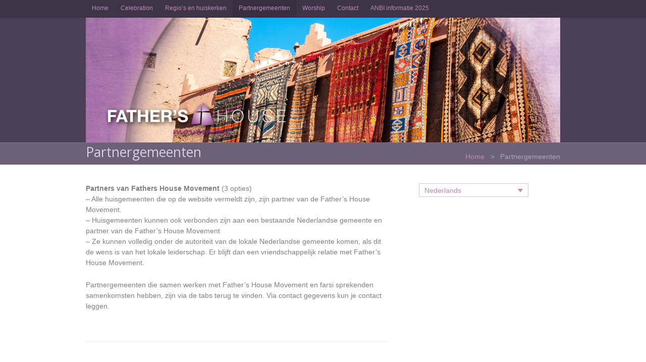

--- FILE ---
content_type: text/html; charset=UTF-8
request_url: https://fhmovement.com/partnergemeenten/
body_size: 7023
content:
<!DOCTYPE html>
<html lang="nl-NL">
<head>
<meta charset="UTF-8" />
<title>Partnergemeenten | Fathers House movement</title>
<meta http-equiv="Content-Type" content="text/html; charset=UTF-8" />
<link rel="pingback" href="https://fhmovement.com/xmlrpc.php" />
<meta name='robots' content='max-image-preview:large' />
<link rel="alternate" hreflang="nl-nl" href="https://fhmovement.com/partnergemeenten/" />
<link rel="alternate" hreflang="en-us" href="https://fhmovement.com/partnergemeenten-2/?lang=en" />
<link rel='dns-prefetch' href='//s.w.org' />
<link rel="alternate" type="application/rss+xml" title="Fathers House movement &raquo; Feed" href="https://fhmovement.com/feed/" />
<link rel="alternate" type="application/rss+xml" title="Fathers House movement &raquo; Reactiesfeed" href="https://fhmovement.com/comments/feed/" />
<link rel="alternate" type="application/rss+xml" title="Fathers House movement &raquo; Partnergemeenten Reactiesfeed" href="https://fhmovement.com/partnergemeenten/feed/" />
<script type="text/javascript">
window._wpemojiSettings = {"baseUrl":"https:\/\/s.w.org\/images\/core\/emoji\/14.0.0\/72x72\/","ext":".png","svgUrl":"https:\/\/s.w.org\/images\/core\/emoji\/14.0.0\/svg\/","svgExt":".svg","source":{"concatemoji":"https:\/\/fhmovement.com\/wp-includes\/js\/wp-emoji-release.min.js?ver=6.0.11"}};
/*! This file is auto-generated */
!function(e,a,t){var n,r,o,i=a.createElement("canvas"),p=i.getContext&&i.getContext("2d");function s(e,t){var a=String.fromCharCode,e=(p.clearRect(0,0,i.width,i.height),p.fillText(a.apply(this,e),0,0),i.toDataURL());return p.clearRect(0,0,i.width,i.height),p.fillText(a.apply(this,t),0,0),e===i.toDataURL()}function c(e){var t=a.createElement("script");t.src=e,t.defer=t.type="text/javascript",a.getElementsByTagName("head")[0].appendChild(t)}for(o=Array("flag","emoji"),t.supports={everything:!0,everythingExceptFlag:!0},r=0;r<o.length;r++)t.supports[o[r]]=function(e){if(!p||!p.fillText)return!1;switch(p.textBaseline="top",p.font="600 32px Arial",e){case"flag":return s([127987,65039,8205,9895,65039],[127987,65039,8203,9895,65039])?!1:!s([55356,56826,55356,56819],[55356,56826,8203,55356,56819])&&!s([55356,57332,56128,56423,56128,56418,56128,56421,56128,56430,56128,56423,56128,56447],[55356,57332,8203,56128,56423,8203,56128,56418,8203,56128,56421,8203,56128,56430,8203,56128,56423,8203,56128,56447]);case"emoji":return!s([129777,127995,8205,129778,127999],[129777,127995,8203,129778,127999])}return!1}(o[r]),t.supports.everything=t.supports.everything&&t.supports[o[r]],"flag"!==o[r]&&(t.supports.everythingExceptFlag=t.supports.everythingExceptFlag&&t.supports[o[r]]);t.supports.everythingExceptFlag=t.supports.everythingExceptFlag&&!t.supports.flag,t.DOMReady=!1,t.readyCallback=function(){t.DOMReady=!0},t.supports.everything||(n=function(){t.readyCallback()},a.addEventListener?(a.addEventListener("DOMContentLoaded",n,!1),e.addEventListener("load",n,!1)):(e.attachEvent("onload",n),a.attachEvent("onreadystatechange",function(){"complete"===a.readyState&&t.readyCallback()})),(e=t.source||{}).concatemoji?c(e.concatemoji):e.wpemoji&&e.twemoji&&(c(e.twemoji),c(e.wpemoji)))}(window,document,window._wpemojiSettings);
</script>
<style type="text/css">
img.wp-smiley,
img.emoji {
	display: inline !important;
	border: none !important;
	box-shadow: none !important;
	height: 1em !important;
	width: 1em !important;
	margin: 0 0.07em !important;
	vertical-align: -0.1em !important;
	background: none !important;
	padding: 0 !important;
}
</style>
	<link rel='stylesheet' id='wp-block-library-css'  href='https://fhmovement.com/wp-includes/css/dist/block-library/style.min.css?ver=6.0.11' type='text/css' media='all' />
<style id='global-styles-inline-css' type='text/css'>
body{--wp--preset--color--black: #000000;--wp--preset--color--cyan-bluish-gray: #abb8c3;--wp--preset--color--white: #ffffff;--wp--preset--color--pale-pink: #f78da7;--wp--preset--color--vivid-red: #cf2e2e;--wp--preset--color--luminous-vivid-orange: #ff6900;--wp--preset--color--luminous-vivid-amber: #fcb900;--wp--preset--color--light-green-cyan: #7bdcb5;--wp--preset--color--vivid-green-cyan: #00d084;--wp--preset--color--pale-cyan-blue: #8ed1fc;--wp--preset--color--vivid-cyan-blue: #0693e3;--wp--preset--color--vivid-purple: #9b51e0;--wp--preset--gradient--vivid-cyan-blue-to-vivid-purple: linear-gradient(135deg,rgba(6,147,227,1) 0%,rgb(155,81,224) 100%);--wp--preset--gradient--light-green-cyan-to-vivid-green-cyan: linear-gradient(135deg,rgb(122,220,180) 0%,rgb(0,208,130) 100%);--wp--preset--gradient--luminous-vivid-amber-to-luminous-vivid-orange: linear-gradient(135deg,rgba(252,185,0,1) 0%,rgba(255,105,0,1) 100%);--wp--preset--gradient--luminous-vivid-orange-to-vivid-red: linear-gradient(135deg,rgba(255,105,0,1) 0%,rgb(207,46,46) 100%);--wp--preset--gradient--very-light-gray-to-cyan-bluish-gray: linear-gradient(135deg,rgb(238,238,238) 0%,rgb(169,184,195) 100%);--wp--preset--gradient--cool-to-warm-spectrum: linear-gradient(135deg,rgb(74,234,220) 0%,rgb(151,120,209) 20%,rgb(207,42,186) 40%,rgb(238,44,130) 60%,rgb(251,105,98) 80%,rgb(254,248,76) 100%);--wp--preset--gradient--blush-light-purple: linear-gradient(135deg,rgb(255,206,236) 0%,rgb(152,150,240) 100%);--wp--preset--gradient--blush-bordeaux: linear-gradient(135deg,rgb(254,205,165) 0%,rgb(254,45,45) 50%,rgb(107,0,62) 100%);--wp--preset--gradient--luminous-dusk: linear-gradient(135deg,rgb(255,203,112) 0%,rgb(199,81,192) 50%,rgb(65,88,208) 100%);--wp--preset--gradient--pale-ocean: linear-gradient(135deg,rgb(255,245,203) 0%,rgb(182,227,212) 50%,rgb(51,167,181) 100%);--wp--preset--gradient--electric-grass: linear-gradient(135deg,rgb(202,248,128) 0%,rgb(113,206,126) 100%);--wp--preset--gradient--midnight: linear-gradient(135deg,rgb(2,3,129) 0%,rgb(40,116,252) 100%);--wp--preset--duotone--dark-grayscale: url('#wp-duotone-dark-grayscale');--wp--preset--duotone--grayscale: url('#wp-duotone-grayscale');--wp--preset--duotone--purple-yellow: url('#wp-duotone-purple-yellow');--wp--preset--duotone--blue-red: url('#wp-duotone-blue-red');--wp--preset--duotone--midnight: url('#wp-duotone-midnight');--wp--preset--duotone--magenta-yellow: url('#wp-duotone-magenta-yellow');--wp--preset--duotone--purple-green: url('#wp-duotone-purple-green');--wp--preset--duotone--blue-orange: url('#wp-duotone-blue-orange');--wp--preset--font-size--small: 13px;--wp--preset--font-size--medium: 20px;--wp--preset--font-size--large: 36px;--wp--preset--font-size--x-large: 42px;}.has-black-color{color: var(--wp--preset--color--black) !important;}.has-cyan-bluish-gray-color{color: var(--wp--preset--color--cyan-bluish-gray) !important;}.has-white-color{color: var(--wp--preset--color--white) !important;}.has-pale-pink-color{color: var(--wp--preset--color--pale-pink) !important;}.has-vivid-red-color{color: var(--wp--preset--color--vivid-red) !important;}.has-luminous-vivid-orange-color{color: var(--wp--preset--color--luminous-vivid-orange) !important;}.has-luminous-vivid-amber-color{color: var(--wp--preset--color--luminous-vivid-amber) !important;}.has-light-green-cyan-color{color: var(--wp--preset--color--light-green-cyan) !important;}.has-vivid-green-cyan-color{color: var(--wp--preset--color--vivid-green-cyan) !important;}.has-pale-cyan-blue-color{color: var(--wp--preset--color--pale-cyan-blue) !important;}.has-vivid-cyan-blue-color{color: var(--wp--preset--color--vivid-cyan-blue) !important;}.has-vivid-purple-color{color: var(--wp--preset--color--vivid-purple) !important;}.has-black-background-color{background-color: var(--wp--preset--color--black) !important;}.has-cyan-bluish-gray-background-color{background-color: var(--wp--preset--color--cyan-bluish-gray) !important;}.has-white-background-color{background-color: var(--wp--preset--color--white) !important;}.has-pale-pink-background-color{background-color: var(--wp--preset--color--pale-pink) !important;}.has-vivid-red-background-color{background-color: var(--wp--preset--color--vivid-red) !important;}.has-luminous-vivid-orange-background-color{background-color: var(--wp--preset--color--luminous-vivid-orange) !important;}.has-luminous-vivid-amber-background-color{background-color: var(--wp--preset--color--luminous-vivid-amber) !important;}.has-light-green-cyan-background-color{background-color: var(--wp--preset--color--light-green-cyan) !important;}.has-vivid-green-cyan-background-color{background-color: var(--wp--preset--color--vivid-green-cyan) !important;}.has-pale-cyan-blue-background-color{background-color: var(--wp--preset--color--pale-cyan-blue) !important;}.has-vivid-cyan-blue-background-color{background-color: var(--wp--preset--color--vivid-cyan-blue) !important;}.has-vivid-purple-background-color{background-color: var(--wp--preset--color--vivid-purple) !important;}.has-black-border-color{border-color: var(--wp--preset--color--black) !important;}.has-cyan-bluish-gray-border-color{border-color: var(--wp--preset--color--cyan-bluish-gray) !important;}.has-white-border-color{border-color: var(--wp--preset--color--white) !important;}.has-pale-pink-border-color{border-color: var(--wp--preset--color--pale-pink) !important;}.has-vivid-red-border-color{border-color: var(--wp--preset--color--vivid-red) !important;}.has-luminous-vivid-orange-border-color{border-color: var(--wp--preset--color--luminous-vivid-orange) !important;}.has-luminous-vivid-amber-border-color{border-color: var(--wp--preset--color--luminous-vivid-amber) !important;}.has-light-green-cyan-border-color{border-color: var(--wp--preset--color--light-green-cyan) !important;}.has-vivid-green-cyan-border-color{border-color: var(--wp--preset--color--vivid-green-cyan) !important;}.has-pale-cyan-blue-border-color{border-color: var(--wp--preset--color--pale-cyan-blue) !important;}.has-vivid-cyan-blue-border-color{border-color: var(--wp--preset--color--vivid-cyan-blue) !important;}.has-vivid-purple-border-color{border-color: var(--wp--preset--color--vivid-purple) !important;}.has-vivid-cyan-blue-to-vivid-purple-gradient-background{background: var(--wp--preset--gradient--vivid-cyan-blue-to-vivid-purple) !important;}.has-light-green-cyan-to-vivid-green-cyan-gradient-background{background: var(--wp--preset--gradient--light-green-cyan-to-vivid-green-cyan) !important;}.has-luminous-vivid-amber-to-luminous-vivid-orange-gradient-background{background: var(--wp--preset--gradient--luminous-vivid-amber-to-luminous-vivid-orange) !important;}.has-luminous-vivid-orange-to-vivid-red-gradient-background{background: var(--wp--preset--gradient--luminous-vivid-orange-to-vivid-red) !important;}.has-very-light-gray-to-cyan-bluish-gray-gradient-background{background: var(--wp--preset--gradient--very-light-gray-to-cyan-bluish-gray) !important;}.has-cool-to-warm-spectrum-gradient-background{background: var(--wp--preset--gradient--cool-to-warm-spectrum) !important;}.has-blush-light-purple-gradient-background{background: var(--wp--preset--gradient--blush-light-purple) !important;}.has-blush-bordeaux-gradient-background{background: var(--wp--preset--gradient--blush-bordeaux) !important;}.has-luminous-dusk-gradient-background{background: var(--wp--preset--gradient--luminous-dusk) !important;}.has-pale-ocean-gradient-background{background: var(--wp--preset--gradient--pale-ocean) !important;}.has-electric-grass-gradient-background{background: var(--wp--preset--gradient--electric-grass) !important;}.has-midnight-gradient-background{background: var(--wp--preset--gradient--midnight) !important;}.has-small-font-size{font-size: var(--wp--preset--font-size--small) !important;}.has-medium-font-size{font-size: var(--wp--preset--font-size--medium) !important;}.has-large-font-size{font-size: var(--wp--preset--font-size--large) !important;}.has-x-large-font-size{font-size: var(--wp--preset--font-size--x-large) !important;}
</style>
<link rel='stylesheet' id='contact-form-7-css'  href='https://fhmovement.com/wp-content/plugins/contact-form-7/includes/css/styles.css?ver=5.7.7' type='text/css' media='all' />
<link rel='stylesheet' id='wpml-legacy-dropdown-0-css'  href='//fhmovement.com/wp-content/plugins/sitepress-multilingual-cms/templates/language-switchers/legacy-dropdown/style.css?ver=1' type='text/css' media='all' />
<style id='wpml-legacy-dropdown-0-inline-css' type='text/css'>
.wpml-ls-sidebars-primary, .wpml-ls-sidebars-primary .wpml-ls-sub-menu, .wpml-ls-sidebars-primary a {border-color:#cdcdcd;}.wpml-ls-sidebars-primary a {color:#444444;background-color:#ffffff;}.wpml-ls-sidebars-primary a:hover,.wpml-ls-sidebars-primary a:focus {color:#000000;background-color:#eeeeee;}.wpml-ls-sidebars-primary .wpml-ls-current-language>a {color:#444444;background-color:#ffffff;}.wpml-ls-sidebars-primary .wpml-ls-current-language:hover>a, .wpml-ls-sidebars-primary .wpml-ls-current-language>a:focus {color:#000000;background-color:#eeeeee;}
.wpml-ls-statics-shortcode_actions, .wpml-ls-statics-shortcode_actions .wpml-ls-sub-menu, .wpml-ls-statics-shortcode_actions a {border-color:#cdcdcd;}.wpml-ls-statics-shortcode_actions a {color:#444444;background-color:#ffffff;}.wpml-ls-statics-shortcode_actions a:hover,.wpml-ls-statics-shortcode_actions a:focus {color:#000000;background-color:#eeeeee;}.wpml-ls-statics-shortcode_actions .wpml-ls-current-language>a {color:#444444;background-color:#ffffff;}.wpml-ls-statics-shortcode_actions .wpml-ls-current-language:hover>a, .wpml-ls-statics-shortcode_actions .wpml-ls-current-language>a:focus {color:#000000;background-color:#eeeeee;}
</style>
<link rel='stylesheet' id='wpml-cms-nav-css-css'  href='https://fhmovement.com/wp-content/plugins/wpml-cms-nav/res/css/navigation.css?ver=1.4.24' type='text/css' media='all' />
<link rel='stylesheet' id='cms-navigation-style-base-css'  href='https://fhmovement.com/wp-content/plugins/wpml-cms-nav/res/css/cms-navigation-base.css?ver=1.4.24' type='text/css' media='screen' />
<link rel='stylesheet' id='cms-navigation-style-css'  href='https://fhmovement.com/wp-content/plugins/wpml-cms-nav/res/css/cms-navigation.css?ver=1.4.24' type='text/css' media='screen' />
<link rel='stylesheet' id='woodojo-social-widgets-css'  href='https://fhmovement.com/wp-content/plugins/woodojo/bundled/woodojo-social-widgets/assets/css/style.css?ver=6.0.11' type='text/css' media='all' />
<link rel='stylesheet' id='theme-stylesheet-css'  href='https://fhmovement.com/wp-content/themes/appply/style.css?ver=6.0.11' type='text/css' media='all' />
<link rel='stylesheet' id='woo-layout-css'  href='https://fhmovement.com/wp-content/themes/appply/css/layout.css?ver=6.0.11' type='text/css' media='all' />
<script type='text/javascript' src='//fhmovement.com/wp-content/plugins/sitepress-multilingual-cms/templates/language-switchers/legacy-dropdown/script.js?ver=1' id='wpml-legacy-dropdown-0-js'></script>
<script type='text/javascript' src='https://fhmovement.com/wp-includes/js/jquery/jquery.min.js?ver=3.6.0' id='jquery-core-js'></script>
<script type='text/javascript' src='https://fhmovement.com/wp-includes/js/jquery/jquery-migrate.min.js?ver=3.3.2' id='jquery-migrate-js'></script>
<script type='text/javascript' src='https://fhmovement.com/wp-content/themes/appply/includes/js/third-party.js?ver=6.0.11' id='third party-js'></script>
<script type='text/javascript' src='https://fhmovement.com/wp-content/themes/appply/includes/js/general.js?ver=6.0.11' id='general-js'></script>
<link rel="https://api.w.org/" href="https://fhmovement.com/wp-json/" /><link rel="alternate" type="application/json" href="https://fhmovement.com/wp-json/wp/v2/pages/42" /><link rel="EditURI" type="application/rsd+xml" title="RSD" href="https://fhmovement.com/xmlrpc.php?rsd" />
<link rel="wlwmanifest" type="application/wlwmanifest+xml" href="https://fhmovement.com/wp-includes/wlwmanifest.xml" /> 
<meta name="generator" content="WordPress 6.0.11" />
<link rel="canonical" href="https://fhmovement.com/partnergemeenten/" />
<link rel='shortlink' href='https://fhmovement.com/?p=42' />
<link rel="alternate" type="application/json+oembed" href="https://fhmovement.com/wp-json/oembed/1.0/embed?url=https%3A%2F%2Ffhmovement.com%2Fpartnergemeenten%2F" />
<link rel="alternate" type="text/xml+oembed" href="https://fhmovement.com/wp-json/oembed/1.0/embed?url=https%3A%2F%2Ffhmovement.com%2Fpartnergemeenten%2F&#038;format=xml" />
<meta name="generator" content="WPML ver:4.1.4 stt:39,1,17;" />

<!-- Theme version -->
<meta name="generator" content="Appply 1.0.11" />
<meta name="generator" content="WooFramework 5.5.5" />

<!-- Always force latest IE rendering engine (even in intranet) & Chrome Frame -->
<meta http-equiv="X-UA-Compatible" content="IE=edge,chrome=1" />

<!--  Mobile viewport scale | Disable user zooming as the layout is optimised -->
<meta content="initial-scale=1.0; maximum-scale=1.0; user-scalable=no" name="viewport"/>
<!--[if lt IE 9]>
<script src="https://html5shim.googlecode.com/svn/trunk/html5.js"></script>
<![endif]-->
		
<!-- Woo Custom Styling -->
<style type="text/css">
a { color: #ba8ab5 !important; }
a.button, a.comment-reply-link, #commentform #submit, #contact-page .submit { background: #a04696 !important; border-color: #a04696 !important; }
a.button:hover, a.button.hover, a.button.active, a.comment-reply-link:hover, #commentform #submit:hover, #contact-page .submit:hover { background: #a04696 !important; opacity: 0.9; }
</style>

<!-- Google Webfonts -->
<link href="https://fonts.googleapis.com/css?family=Open+Sans:r,i,b,bi" rel="stylesheet" type="text/css" />

<!-- Woo Custom Typography -->
<style type="text/css">
body { font:300 1.4em/1.5em Arial, sans-serif;color:#818181; }
#navigation ul.nav > li a { font:300 1.2em/1.4em Arial, sans-serif;color:#D8D2DF; }
#top-section header h1 { font:300 1.9em/1em 'Open Sans', arial, sans-serif;color:#D8D2DF; }
.post header h1, .post header h1 a { font:bold 26px/1em "Helvetica Neue", Helvetica, sans-serif;color:#222222; }
.post .post-meta, .type-page .post-meta, .type-feature .post-meta, .type-testimonial .post-meta, .search-results .page .post-meta, .search-results .type-product .post-meta, .search-results .type-feature .post-meta, .search-results .type-testimonial .post-meta { font:normal 11px/1em "Helvetica Neue", Helvetica, sans-serif;color:#999999; }
.entry, .entry p { font:300 1em/1.5em Arial, sans-serif;color:#818181; } h1, h2, h3, h4, h5, h6 { font-family: Arial, sans-serif, arial, sans-serif; }
.widget h3 { font:bold 1em/1em Arial, sans-serif;color:#333333; }
.widget h3 { font:bold 1em/1em Arial, sans-serif;color:#333333; }
</style>

<!-- Alt Stylesheet -->
<link href="https://fhmovement.com/wp-content/themes/appply/styles/default.css" rel="stylesheet" type="text/css" />

<!-- Custom Favicon -->
<link rel="shortcut icon" href="http://fhmovement.levering.eu/wp-content/uploads/favIcon_32x32.png"/>
<!-- Options Panel Custom CSS -->
<style type="text/css">
#header
{
padding-top: 0 !important;
}
#top-section
{
padding: 0.381em !important;
}
</style>


<!-- Woo Shortcodes CSS -->
<link href="https://fhmovement.com/wp-content/themes/appply/functions/css/shortcodes.css" rel="stylesheet" type="text/css" />

<!-- Custom Stylesheet -->
<link href="https://fhmovement.com/wp-content/themes/appply/custom.css" rel="stylesheet" type="text/css" />
<link href='http://fonts.googleapis.com/css?family=Open+Sans:400,300' rel='stylesheet' type='text/css'>
</head>
<body class="page-template-default page page-id-42 chrome alt-style-default has-top-section layout-left-content">

<div id="wrapper">
    
    
	<div id="top">
		<nav class="col-full" role="navigation">
			<ul id="top-nav" class="nav fl"><li id="menu-item-268" class="menu-item menu-item-type-post_type menu-item-object-page menu-item-home menu-item-has-children menu-item-268"><a href="https://fhmovement.com/">Home</a>
<ul class="sub-menu">
	<li id="menu-item-235" class="menu-item menu-item-type-post_type menu-item-object-page menu-item-235"><a href="https://fhmovement.com/missie/">Missie en Privacy</a></li>
</ul>
</li>
<li id="menu-item-85" class="menu-item menu-item-type-post_type menu-item-object-page menu-item-has-children menu-item-85"><a href="https://fhmovement.com/celebration/">Celebration</a>
<ul class="sub-menu">
	<li id="menu-item-1417" class="menu-item menu-item-type-post_type menu-item-object-page menu-item-1417"><a href="https://fhmovement.com/?page_id=1416">Noord Holland</a></li>
	<li id="menu-item-93" class="menu-item menu-item-type-post_type menu-item-object-page menu-item-93"><a href="https://fhmovement.com/rotterdam/">Zuid Holland</a></li>
	<li id="menu-item-95" class="menu-item menu-item-type-post_type menu-item-object-page menu-item-95"><a href="https://fhmovement.com/zwolle/">Noord Nederland</a></li>
	<li id="menu-item-94" class="menu-item menu-item-type-post_type menu-item-object-page menu-item-94"><a href="https://fhmovement.com/utrecht/">Midden Nederland</a></li>
	<li id="menu-item-91" class="menu-item menu-item-type-post_type menu-item-object-page menu-item-91"><a href="https://fhmovement.com/haarlem/">Nationale celebration</a></li>
	<li id="menu-item-98" class="menu-item menu-item-type-post_type menu-item-object-page menu-item-98"><a href="https://fhmovement.com/amstelveen/">Haarlemmermeer</a></li>
</ul>
</li>
<li id="menu-item-87" class="menu-item menu-item-type-post_type menu-item-object-page menu-item-has-children menu-item-87"><a href="https://fhmovement.com/regios-en-huiskerken/">Regio&#8217;s en huiskerken</a>
<ul class="sub-menu">
	<li id="menu-item-100" class="menu-item menu-item-type-post_type menu-item-object-page menu-item-has-children menu-item-100"><a href="https://fhmovement.com/haarlem-noord-holland/">Noord Holland (Haarlem)</a>
	<ul class="sub-menu">
		<li id="menu-item-106" class="menu-item menu-item-type-post_type menu-item-object-page menu-item-106"><a href="https://fhmovement.com/amsterdam-centraal/">Amsterdam Centraal</a></li>
		<li id="menu-item-107" class="menu-item menu-item-type-post_type menu-item-object-page menu-item-107"><a href="https://fhmovement.com/?page_id=61">Amsterdam Zuid</a></li>
	</ul>
</li>
	<li id="menu-item-104" class="menu-item menu-item-type-post_type menu-item-object-page menu-item-has-children menu-item-104"><a href="https://fhmovement.com/zwolle-noord-holland/">Noord Nederland (Zwolle)</a>
	<ul class="sub-menu">
		<li id="menu-item-117" class="menu-item menu-item-type-post_type menu-item-object-page menu-item-117"><a href="https://fhmovement.com/dronten/">Dronten</a></li>
		<li id="menu-item-118" class="menu-item menu-item-type-post_type menu-item-object-page menu-item-118"><a href="https://fhmovement.com/luttelgeest/">Luttelgeest</a></li>
		<li id="menu-item-119" class="menu-item menu-item-type-post_type menu-item-object-page menu-item-119"><a href="https://fhmovement.com/meppel/">Meppel</a></li>
		<li id="menu-item-120" class="menu-item menu-item-type-post_type menu-item-object-page menu-item-120"><a href="https://fhmovement.com/zwolle-plaats/">Zwolle</a></li>
		<li id="menu-item-1814" class="menu-item menu-item-type-post_type menu-item-object-page menu-item-1814"><a href="https://fhmovement.com/sneek-2/">Sneek</a></li>
	</ul>
</li>
	<li id="menu-item-102" class="menu-item menu-item-type-post_type menu-item-object-page menu-item-has-children menu-item-102"><a href="https://fhmovement.com/rotterdam-zuid-holland/">Zuid Holland</a>
	<ul class="sub-menu">
		<li id="menu-item-126" class="menu-item menu-item-type-post_type menu-item-object-page menu-item-126"><a href="https://fhmovement.com/rotterdam-plaats/">Rotterdam</a></li>
		<li id="menu-item-125" class="menu-item menu-item-type-post_type menu-item-object-page menu-item-125"><a href="https://fhmovement.com/rijswijkden-haag/">Rijswijk/Den Haag</a></li>
	</ul>
</li>
	<li id="menu-item-103" class="menu-item menu-item-type-post_type menu-item-object-page menu-item-has-children menu-item-103"><a href="https://fhmovement.com/utrecht-2/">Midden Nederland  (Utrecht)</a>
	<ul class="sub-menu">
		<li id="menu-item-123" class="menu-item menu-item-type-post_type menu-item-object-page menu-item-123"><a href="https://fhmovement.com/utrecht-plaats/">Utrecht (plaats)</a></li>
		<li id="menu-item-133" class="menu-item menu-item-type-post_type menu-item-object-page menu-item-133"><a href="https://fhmovement.com/veenendaal/">Veenendaal</a></li>
		<li id="menu-item-122" class="menu-item menu-item-type-post_type menu-item-object-page menu-item-122"><a href="https://fhmovement.com/nijmegen/">Nijmegen</a></li>
	</ul>
</li>
</ul>
</li>
<li id="menu-item-86" class="menu-item menu-item-type-post_type menu-item-object-page current-menu-item page_item page-item-42 current_page_item menu-item-has-children menu-item-86"><a href="https://fhmovement.com/partnergemeenten/" aria-current="page">Partnergemeenten</a>
<ul class="sub-menu">
	<li id="menu-item-1568" class="menu-item menu-item-type-post_type menu-item-object-page menu-item-1568"><a href="https://fhmovement.com/noord-nederland/">Regio Noord Nederland</a></li>
	<li id="menu-item-1584" class="menu-item menu-item-type-post_type menu-item-object-page menu-item-1584"><a href="https://fhmovement.com/regio-zuid-nederland/">Regio Zuid Nederland</a></li>
	<li id="menu-item-511" class="menu-item menu-item-type-post_type menu-item-object-page menu-item-511"><a href="https://fhmovement.com/gegevens-partnergemeenten/">Regio Noord Holland</a></li>
	<li id="menu-item-1553" class="menu-item menu-item-type-post_type menu-item-object-page menu-item-1553"><a href="https://fhmovement.com/regio-noor-holland/">Regio Zuid Holland</a></li>
	<li id="menu-item-1581" class="menu-item menu-item-type-post_type menu-item-object-page menu-item-1581"><a href="https://fhmovement.com/midden-nederland/">Regio Midden Nederland</a></li>
	<li id="menu-item-1582" class="menu-item menu-item-type-post_type menu-item-object-page menu-item-1582"><a href="https://fhmovement.com/regio-haarlemmermeer/">Regio Haarlemmermeer</a></li>
</ul>
</li>
<li id="menu-item-88" class="menu-item menu-item-type-post_type menu-item-object-page menu-item-88"><a href="https://fhmovement.com/worship/">Worship</a></li>
<li id="menu-item-217" class="menu-item menu-item-type-post_type menu-item-object-page menu-item-217"><a href="https://fhmovement.com/contact/">Contact</a></li>
<li id="menu-item-1932" class="menu-item menu-item-type-post_type menu-item-object-page menu-item-1932"><a href="https://fhmovement.com/anbi/">ANBI informatie 2025</a></li>
</ul>		</nav>
	</div><!-- /#top -->

 
	<header id="header">

		<div class="col-full">
			<img src='https://fhmovement.com/wp-content/uploads/FHM.nl-banner-kleden.jpg' width='' height='' alt='' />
	
		</div><!-- /.col-full -->

	</header><!-- /#header -->

			
		<section id="top-section">
		<div class="col-full">
			<header>
				<h1>Partnergemeenten</h1>
									<div id="breadcrumbs">
						<div class="breadcrumb breadcrumbs woo-breadcrumbs"><div class="breadcrumb-trail"><span class="trail-before"><span class="breadcrumb-title">You are here:</span></span> <a href="https://fhmovement.com" title="Fathers House movement" rel="home" class="trail-begin">Home</a> <span class="sep">&gt;</span> <span class="trail-end">Partnergemeenten</span></div></div>					</div>
							</header>
		</div><!--/.col-full -->
	</section><!--/#top-section -->
	       
    <div id="content" class="page col-full">
    
    	    	
		<section id="main" class="col-left"> 			

                                                                   
            <article class="post-42 page type-page status-publish hentry">
				
                <section class="entry">
                	<p><b>Partners van Fathers House Movement </b>(3 opties)<br />
&#8211; Alle huisgemeenten die op de website vermeldt zijn, zijn partner van de Father’s House Movement.<br />
&#8211; Huisgemeenten kunnen ook verbonden zijn aan een bestaande Nederlandse gemeente en partner van de Father’s House Movement<br />
&#8211; Ze kunnen volledig onder de autoriteit van de lokale Nederlandse gemeente komen, als dit de wens is van het lokale leiderschap. Er blijft dan een vriendschappelijk relatie met Father’s House Movement.</p>
<p><strong></strong>Partnergemeenten die samen werken met Father&#8217;s House Movement en farsi sprekenden samenkomsten hebben, zijn via de tabs terug te vinden. Via contact gegevens kun je contact leggen.</p>

					               	</section><!-- /.entry -->

				                
            </article><!-- /.post -->
            
            
    

<!-- You can start editing here. -->



	
  
        
		</section><!-- /#main -->
		
		
        	
<aside id="sidebar" class="col-right">

	
	    <div class="primary">
		<div id="icl_lang_sel_widget-1" class="widget widget_icl_lang_sel_widget">
<div
	 class="wpml-ls-sidebars-primary wpml-ls wpml-ls-legacy-dropdown js-wpml-ls-legacy-dropdown" id="lang_sel">
	<ul>

		<li tabindex="0" class="wpml-ls-slot-primary wpml-ls-item wpml-ls-item-nl wpml-ls-current-language wpml-ls-first-item wpml-ls-item-legacy-dropdown">
			<a href="#" class="js-wpml-ls-item-toggle wpml-ls-item-toggle lang_sel_sel icl-nl"><span class="wpml-ls-native icl_lang_sel_native">Nederlands</span></a>

			<ul class="wpml-ls-sub-menu">
					<li class="icl-en wpml-ls-slot-primary wpml-ls-item wpml-ls-item-en wpml-ls-last-item">
						<a href="https://fhmovement.com/partnergemeenten-2/?lang=en" class="wpml-ls-link"><span class="wpml-ls-native icl_lang_sel_native">English</span><span class="wpml-ls-display icl_lang_sel_translated"><span class="wpml-ls-bracket icl_lang_sel_bracket"> (</span>Engels<span class="wpml-ls-bracket icl_lang_sel_bracket">)</span></span></a>
					</li>			</ul>

		</li>

	</ul>
</div></div>		           
	</div>        
	   
	
	 
	
</aside><!-- /#sidebar -->

    </div><!-- /#content -->
		
	
<div id="footer-wrapper">

		<footer id="footer" class="col-full">

				<div id="footer-left" class="col-left">

				<p>© Father House Movement</p>
				
		        <p></p>
				</div>

				<div id="footer-right" class="col-right">
					<div class="block">
			        						</div>
				</div>

		</footer><!-- /#footer  -->

	</div><!-- /#footer-wrapper -->

</div><!-- /#wrapper -->
<script>
jQuery(function(a){function b(b){imgs="";a.each(b,function(a,b){imgs+='<img src="'+b+'" alt="" />'});return'<div class="slider-wrapper theme-default"><div class="ribbon"></div><div class="nivoSlider headerSlider">'+imgs+"</div></div>"}var c=[],d=a('img[src="http://boom-slider-default"], img[src="http://boom-slider-uploaded"]'),e=d.parent();if(e.is("a")){e.after(b(c)).remove()}else{d.after(b(c)).remove()}var f=a("div.headerSlider");f.find("img:first").load(function(){var b=a(this).width(),c=a(this).height();f.css({width:b,height:c}).nivoSlider({
		effect: 'fade',
		slices: 15,
		animSpeed: 1500,
		pauseTime: 7000,
		pauseOnHover: true,
		keyboardNav: true,
		directionNav: false,
		directionNavHide: false,
		controlNav: false
	})})})
</script>
		<!--[if lt IE 9]>
<script src="https://fhmovement.com/wp-content/themes/appply/includes/js/respond.js"></script>
<![endif]-->
<script type='text/javascript' src='https://fhmovement.com/wp-includes/js/comment-reply.min.js?ver=6.0.11' id='comment-reply-js'></script>
<script type='text/javascript' src='https://fhmovement.com/wp-content/plugins/contact-form-7/includes/swv/js/index.js?ver=5.7.7' id='swv-js'></script>
<script type='text/javascript' id='contact-form-7-js-extra'>
/* <![CDATA[ */
var wpcf7 = {"api":{"root":"https:\/\/fhmovement.com\/wp-json\/","namespace":"contact-form-7\/v1"}};
/* ]]> */
</script>
<script type='text/javascript' src='https://fhmovement.com/wp-content/plugins/contact-form-7/includes/js/index.js?ver=5.7.7' id='contact-form-7-js'></script>
</body>
</html>

--- FILE ---
content_type: text/css
request_url: https://fhmovement.com/wp-content/themes/appply/style.css?ver=6.0.11
body_size: 13614
content:
/*
Theme Name: Appply
Theme URI: http://www.woothemes.com/
Version: 1.0.11
Description: Designed by <a href="http://www.woothemes.com">WooThemes</a>.
Author: WooThemes
Author URI: http://www.woothemes.com
Tags: woothemes

	Copyright: (c) 2009-2011 WooThemes.
	License: GNU General Public License v2.0
	License URI: http://www.gnu.org/licenses/gpl-2.0.html

*/
/*

WARNING! DO NOT EDIT THIS FILE!

To make it easy to update your theme, you should not edit the styles in this file. Instead use
the custom.css file to add your styles. You can copy a style from this file and paste it in
custom.css and it will override the style in this file. You have been warned! :)

LAYOUT
Layout styles for desktop orientations is included in a media query at the bottom of this file.

*/
/*-------------------------------------------------------------------------------------------

INDEX:

0. RESET

1. SETUP
-1.1 Defaults
-1.2 Hyperlinks
-1.3 Typography
-1.4 Tables

2. SITE STRUCTURE & APPEARANCE
-2.1 Containers & Columns
-2.2 Navigation
  -2.2.1 Drop-down menus
  -2.2.2 Top Navigation (optional)
-2.3 Header
-2.4 Content
  -2.4.1 Slider
-2.5 Sidebar
-2.6 Footer

3. POSTS
-3.1 Images
-3.2 Pagination / WP-Pagenavi / Woo-Pagination
-3.3 Single Post Author
-3.4 Post Entry Nav
-3.5 Subscribe & Connect

4. WIDGETS
-4.1 Generic Widgets
-4.2 Specific Widgets

5. COMMENTS
-5.1 Comments
-5.2 Comments Form
-5.3 Pingbacks / Trackbacks

6. PAGE TEMPLATES
-6.1 Timeline Page Template
-6.2 Contact Form
-6.3 Image Gallery

7. FEATURED SLIDER
-7.1 Core Styles
-7.2 Theme Styles
-7.3 Content Styles

8. MISC
-8.1 Forms
-8.2 Buttons (Includes WF chortcode buttons)
-8.3 Shortcode info boxes
-8.4 Gravity forms
-8.5 IE specific styling

-------------------------------------------------------------------------------------------*/
/*-------------------------------------------------------------------------------------------*/
/* RESET - http://meyerweb.com/eric/tools/css/reset/ | v2.0 | 20110126 */
/*-------------------------------------------------------------------------------------------*/
html,
body,
div,
span,
applet,
object,
iframe,
h1,
h2,
h3,
h4,
h5,
h6,
p,
blockquote,
pre,
a,
abbr,
acronym,
address,
big,
cite,
code,
del,
dfn,
em,
img,
ins,
kbd,
q,
s,
samp,
small,
strike,
strong,
sub,
sup,
tt,
var,
b,
u,
i,
center,
dl,
dt,
dd,
ol,
ul,
li,
fieldset,
form,
label,
legend,
table,
caption,
tbody,
tfoot,
thead,
tr,
th,
td,
article,
aside,
canvas,
details,
embed,
figure,
figcaption,
footer,
header,
hgroup,
menu,
nav,
output,
ruby,
section,
summary,
time,
mark,
audio,
video {
  margin: 0;
  padding: 0;
  border: 0;
  font-size: 100%;
  vertical-align: baseline;
}
/* HTML5 display-role reset for older browsers */
article,
aside,
details,
figcaption,
figure,
footer,
header,
hgroup,
menu,
nav,
section {
  display: block;
}
blockquote,
q {
  quotes: none;
}
blockquote:before,
blockquote:after,
q:before,
q:after {
  content: '';
  content: none;
}
table {
  border-collapse: collapse;
  border-spacing: 0;
}
/* Hand cursor on clickable input elements */
label,
input[type="button"],
input[type="submit"],
input[type="image"],
button {
  cursor: pointer;
}
/* Bicubic resizing for non-native sized IMG: code.flickr.com/blog/2008/11/12/on-ui-quality-the-little-things-client-side-image-resizing/ */
.ie7 img {
  -ms-interpolation-mode: bicubic;
}
/* www.sitepoint.com/blogs/2010/08/20/ie-remove-textarea-scrollbars/ */
textarea {
  overflow: auto;
}
/* Webkit browsers add a 2px margin outside the chrome of form elements */
button,
input,
select,
textarea {
  margin: 0;
}
/* www.pathf.com/blogs/2008/05/formatting-quoted-code-in-blog-posts-css21-white-space-pre-wrap/ */
pre {
  white-space: pre;
  white-space: pre-wrap;
  word-wrap: break-word;
  background: #fafafa;
  border: 1px solid #ececec;
  padding: 10px;
  margin-bottom: 20px;
}
/* Normalize monospace sizing: en.wikipedia.org/wiki/MediaWiki_talk:Common.css/Archive_11#Teletype_style_fix_for_Chrome */
pre,
code,
kbd,
samp {
  font-family: monospace, Helvetica, Arial, sans-serif;
}
/* Accessible focus treatment: people.opera.com/patrickl/experiments/keyboard/test */
a:hover,
a:active {
  outline: none;
}
/* Set sub, sup without affecting line-height: gist.github.com/413930 */
sub,
sup {
  font-size: 75%;
  line-height: 0;
  position: relative;
}
sup {
  top: -0.5em;
}
sub {
  bottom: -0.25em;
}
/* Floating & Alignment  */
.fl {
  float: left;
}
.fr {
  float: right;
}
.ac {
  text-align: center;
}
.ar {
  text-align: right;
}
/* The Magnificent Clearfix: Updated to prevent margin-collapsing on child elements.
   j.mp/bestclearfix */
.fix:before,
.fix:after,
.col-full:before,
.col-full:after {
  content: "\0020";
  display: block;
  height: 0;
  overflow: hidden;
}
.fix:after,
.col-full:after {
  clear: both;
}
/* Fix clearfix: blueprintcss.lighthouseapp.com/projects/15318/tickets/5-extra-margin-padding-bottom-of-page */
.fix,
.col-full {
  zoom: 1;
}
/*-------------------------------------------------------------------------------------------*/
/* IMPORTS */
/*-------------------------------------------------------------------------------------------*/
@-webkit-keyframes spin-360 {
  from {
    -webkit-transform: rotate(0);
    /* Saf3.1+, Chrome */
  
    -moz-transform: rotate(0);
    /* FF3.5+ */
  
    -ms-transform: rotate(0);
    /* IE9 */
  
    -o-transform: rotate(0);
    /* Opera 10.5 */
    transform: rotate(0);
    zoom: 1;
  }
  50% {
    -webkit-transform: rotate(180deg);
    /* Saf3.1+, Chrome */
  
    -moz-transform: rotate(180deg);
    /* FF3.5+ */
  
    -ms-transform: rotate(180deg);
    /* IE9 */
  
    -o-transform: rotate(180deg);
    /* Opera 10.5 */
    transform: rotate(180deg);
    zoom: 1;
  }
  to {
    -webkit-transform: rotate(0);
    /* Saf3.1+, Chrome */
  
    -moz-transform: rotate(0);
    /* FF3.5+ */
  
    -ms-transform: rotate(0);
    /* IE9 */
  
    -o-transform: rotate(0);
    /* Opera 10.5 */
    transform: rotate(0);
    zoom: 1;
  }
}
/*-------------------------------------------------------------------------------------------*/
/* 1. SETUP */
/*-------------------------------------------------------------------------------------------*/
/* 1.1 Defaults */
html {
  font-size: 62.5%;
}
body {
  font-size: 1.4em;
  line-height: 1.618;
  color: #818181;
  font-family: Helvetica, Arial, sans-serif;
  padding: 0;
  -webkit-text-size-adjust: 100%;
  -ms-text-size-adjust: 100%;
  text-rendering: optimizeLegibility;
  -webkit-font-smoothing: antialiased;
}
img {
  vertical-align: bottom;
  max-width: 100%;
}
hr {
  background-color: #ececec;
  border: 0;
  height: 1px;
  margin-bottom: 1.618em;
}
/* 1.2 Hyperlinks */
a {
  color: #9bbd35;
  text-decoration: none;
}
a:hover {
  color: #799b13;
  text-decoration: underline;
}
a img {
  -webkit-transform: translateZ(0);
  /* Fix image flickering issue */

  -webkit-transition: opacity ease-out 0.1s;
  -moz-transition: opacity ease-out 0.1s;
  -ms-transition: opacity ease-out 0.1s;
  -o-transition: opacity ease-out 0.1s;
  transition: opacity ease-out 0.1s;
}
a img:hover {
  opacity: 0.75;
}
/* 1.3 Typography */
/*
	All typography (and layout) based on a modular scale using 12 & 14 px values scaled in accordance the golden ratio (1.618)
	http://modularscale.com/scale/?px1=14&px2=12&ra1=1.618&ra2=0
	Remember to keep margins consistent and try to avoid margin-top. If everything has an appropriate margin-bottom we don't need one and vertical rhythm will be kept consistent
*/
h1,
h2,
h3,
h4,
h5,
h6 {
  font-family: Helvetica, Arial, sans-serif;
  color: #333333;
  font-weight: normal;
  margin: 0 0 .618em;
}
h1 a,
h2 a,
h3 a,
h4 a,
h5 a,
h6 a {
  text-decoration: none;
}
h1 a:hover,
h2 a:hover,
h3 a:hover,
h4 a:hover,
h5 a:hover,
h6 a:hover {
  text-decoration: underline;
}
h1 {
  font-size: 2.244em;
  line-height: 1.387em;
}
h2 {
  font-size: 1.618em;
  line-height: 1.387em;
}
h3 {
  font-size: 1.387em;
}
h4 {
  font-size: 1em;
}
h5 {
  font-size: 1em;
}
h6 {
  font-size: 0.857em;
}
p {
  -webkit-hyphens: auto;
  -webkit-hyphenate-character: "\2010";
  -webkit-hyphenate-limit-after: 1;
  -webkit-hyphenate-limit-before: 3;
  -moz-hyphens: manual;
  orphans: 3;
  widows: 3;
}
mark {
  background: none;
  color: #929292;
}
ul,
ol,
dl,
p,
table,
form,
pre,
hr {
  margin: 0 0 1.618em 0;
}
li > ul,
li > ol {
  margin: 0 0 0 1.618em;
}
dl dt {
  font-weight: bold;
}
dl dd {
  margin-bottom: 1.618em;
}
/*
@font-face icons
- Used for the subscribe & connect social icons. If you would like to add more icons to the font, you can do so by rebuilding the font at http://keyamoon.com/icomoon/app/ and replace the existing font files in the theme with the new ones.
*/
@font-face {
  font-family: 'Social';
  font-weight: normal;
  font-style: normal;
  src: url('includes/fonts//social.eot');
  src: url('includes/fonts//social.eot?#iefix') format('embedded-opentype'), url('includes/fonts/social.woff') format('woff'), url('includes/fonts/social.ttf') format('truetype'), url('includes/fonts/social.svg#WebSymbolsRegular') format('svg');
}
@font-face {
  font-family: 'FontAwesome';
  src: url('includes/fonts//fontawesome-webfont.eot');
  src: url('includes/fonts//fontawesome-webfont.eot?#iefix') format('embedded-opentype'), url('includes/fonts//fontawesome-webfont.woff') format('woff'), url('includes/fonts//fontawesome-webfont.ttf') format('truetype'), url('includes/fonts//fontawesome-webfont.svg#FontAwesome') format('svg');
  font-weight: normal;
  font-style: normal;
}
/* 1.4 Tables */
table {
  border-spacing: 0;
  width: 100%;
  border: 1px solid #ececec;
  -webkit-border-radius: 4px;
  border-radius: 4px;
  -moz-background-clip: padding;
  -webkit-background-clip: padding-box;
  background-clip: padding-box;
  box-shadow: 0 1px 2px 0 #ffffff;
  -webkit-box-shadow: 0 1px 2px 0 #ffffff;
  border-collapse: separate;
}
table td,
table th {
  padding: .857em 1.387em;
  text-align: left;
  border-right: 1px dotted #ececec;
  vertical-align: top;
}
table td p:last-child,
table th p:last-child {
  margin-bottom: 0;
}
table thead th {
  background: #fff;
  border-right: 1px dotted #e9e9e9;
  border-bottom: 1px solid #ececec;
  text-transform: uppercase;
  padding: 1.387em;
  vertical-align: middle;
}
table thead th:first-child {
  -webkit-border-top-left-radius: 4px;
  -webkit-border-bottom-left-radius: 4px;
  border-top-left-radius: 4px;
  border-bottom-left-radius: 4px;
  -webkit-border-bottom-left-radius: 0;
  -webkit-border-bottom-right-radius: 0;
  border-bottom-left-radius: 0;
  border-bottom-right-radius: 0;
  -moz-background-clip: padding;
  -webkit-background-clip: padding-box;
  background-clip: padding-box;
}
table thead th:last-child {
  -webkit-border-top-right-radius: 4px;
  -webkit-border-bottom-right-radius: 4px;
  border-top-right-radius: 4px;
  border-bottom-right-radius: 4px;
  -webkit-border-bottom-left-radius: 0;
  -webkit-border-bottom-right-radius: 0;
  border-bottom-left-radius: 0;
  border-bottom-right-radius: 0;
  -moz-background-clip: padding;
  -webkit-background-clip: padding-box;
  background-clip: padding-box;
}
table tr th:last-child,
table tr td:last-child {
  border-right: 0;
}
table tbody th {
  background: #fff;
  border-bottom: 1px solid #ececec;
}
table tbody tr:nth-child(2n) td {
  border-right: 1px dotted #e9e9e9;
}
table tbody tr:nth-child(2n) td:last-child {
  border-right: 0;
}
table tbody td {
  border-bottom: 1px solid #ececec;
  -webkit-box-shadow: inset 0 1px 0 0 #fafafa, inset 0 -1px 0 #ffffff;
  box-shadow: inset 0 1px 0 0 #fafafa, inset 0 -1px 0 #ffffff;
}
table tbody h2 {
  font-size: 1em;
  letter-spacing: normal;
  font-weight: normal;
}
table tbody h2 a {
  font-weight: normal;
}
table tbody tr:last-child td:first-child {
  -webkit-border-bottom-left-radius: 4px;
  -webkit-border-bottom-right-radius: 4px;
  border-bottom-left-radius: 4px;
  border-bottom-right-radius: 4px;
  -webkit-border-top-right-radius: 0;
  -webkit-border-bottom-right-radius: 0;
  border-top-right-radius: 0;
  border-bottom-right-radius: 0;
  -moz-background-clip: padding;
  -webkit-background-clip: padding-box;
  background-clip: padding-box;
}
table tbody tr:last-child td:last-child {
  -webkit-border-bottom-left-radius: 4px;
  -webkit-border-bottom-right-radius: 4px;
  border-bottom-left-radius: 4px;
  border-bottom-right-radius: 4px;
  -webkit-border-top-left-radius: 0;
  -webkit-border-bottom-left-radius: 0;
  border-top-left-radius: 0;
  border-bottom-left-radius: 0;
  -moz-background-clip: padding;
  -webkit-background-clip: padding-box;
  background-clip: padding-box;
}
table tbody tr:last-child td {
  border-bottom: 0;
}
/*-------------------------------------------------------------------------------------------*/
/* 2. SITE STRUCTURE & APPEARANCE */
/*-------------------------------------------------------------------------------------------*/
/* 2.1 Containers & Columns */
/* 2.2 Navigation */
ul.nav li a {
  padding: .5em 1em;
  display: block;
}
ul.nav li.current_page_item a,
ul.nav li.current_page_parent a,
ul.nav li.current-menu-ancestor a,
ul.nav li.current-cat a,
ul.nav li.li.current-menu-item a {
  background: #372e3f;
}
#navigation {
  clear: both;
  margin-bottom: 1em;
  display: none;
  background: #372e3f;
  -webkit-border-radius: 0.53em;
  border-radius: 0.53em;
  -moz-background-clip: padding;
  -webkit-background-clip: padding-box;
  background-clip: padding-box;
}
#navigation ul {
  float: none;
  list-style: none;
}
#navigation ul li a {
  margin: 0 1.618em;
  padding: 1em 0;
  border-bottom: 1px solid #453c50;
  color: #d8d2df;
}
#navigation ul.cart a.cart-contents {
  padding: 0 0 1.387em;
  border: 0;
}
/* 2.2.2 Top Navigation (optional) */
#top {
  background: #4b3f57;
  padding: 0 1.387em 1em;
}
#top select {
  margin: 1.618em 0 0;
  width: 100%;
}
#top #top-nav {
  display: none;
}
/* 2.3 Header */
#header {
  margin: 0 0 2.618em;
  padding: 1.618em 2em 1.618em;
  clear: both;
  position: relative;
  background: #4b3f57;
}
#header #logo {
  float: left;
  margin-bottom: 1.618em;
}
#header #logo:active {
  padding-top: .236em;
  -webkit-transition: all ease-in-out 0.2s;
  -moz-transition: all ease-in-out 0.2s;
  -ms-transition: all ease-in-out 0.2s;
  -o-transition: all ease-in-out 0.2s;
  transition: all ease-in-out 0.2s;
}
#header .site-title,
#header .site-description {
  color: #000;
  display: none;
  margin: 0;
}
#header .site-title a,
#header .site-description a {
  color: #fff;
  text-transform: none;
  font-weight: bold;
  text-shadow: 1px 1px 0 rgba(0, 0, 0, 0.7);
  text-decoration: none;
}
#header .site-title a:hover,
#header .site-description a:hover {
  text-decoration: none;
}
#header hgroup:after {
  content: "\0020";
  display: block;
  height: 0;
  overflow: hidden;
  clear: both;
}
#header hgroup h1,
#header hgroup h2,
#header hgroup h3 {
  float: left;
  clear: left;
}
#header .nav-toggle {
  float: right;
  cursor: pointer;
  margin: .7em 0 0;
}
#header .nav-toggle:after {
  font-family: 'FontAwesome';
  display: inline-block;
  font-size: 100%;
  margin-left: .618em;
  font-weight: normal;
  content: "\f0c9";
  color: #fff;
  background: #94b52e;
  height: 1.5em;
  width: 1.5em;
  text-align: center;
  line-height: 1.75;
  -webkit-border-radius: 2px;
  border-radius: 2px;
  -moz-background-clip: padding;
  -webkit-background-clip: padding-box;
  background-clip: padding-box;
}
#header .nav-toggle a {
  color: #fff;
  text-shadow: 0 -1px 0 rgba(0, 0, 0, 0.4);
}
#header .nav-toggle a:hover {
  text-decoration: none;
}
#header .nav-toggle span {
  display: none;
}
#header .site-description {
  color: #9b9b9b;
  font-family: "Droid Serif", sans-serif;
  font-style: italic;
}
#header #topad {
  float: right;
}
#top-section {
  margin: 0 0 2.618em;
  padding: 1.681em 0;
  background: #6d6179;
  border: 1px solid #7e728a;
  border-width: 1px 0 0 0;
}
#top-section .col-full {
  padding: 0 2em;
}
#top-section header h1 {
  font-family: 'Open Sans', sans-serif;
  font-weight: 300;
  color: #fff;
  text-shadow: 1px -1px 0 #655475;
  margin: 0;
}
#top-section #breadcrumbs {
  margin: .857em 0 0;
  color: rgba(255, 255, 255, 0.45);
}
#top-section #breadcrumbs .trail-before {
  display: none;
}
#top-section #breadcrumbs .sep {
  padding: 0 .53em;
}
#top-section #breadcrumbs a {
  color: #fff;
}
body.has-slider #header,
body.has-top-section #header {
  margin: 0;
  padding: 1em 2em 1em;
}
/* 2.4 Content */
#content {
  margin: 0 2em;
}
/* 2.4.1 Slider */
/* 2.5 Sidebar */
#sidebar {
  overflow: hidden;
}
#sidebar .secondary {
  float: left;
  margin-right: 20px;
}
#sidebar .secondary.last {
  margin: 0;
}
/* 2.6 Footer */
#footer-wrapper {
  padding: 4.236em 0 2.618em;
  background: #f1f1f1;
  border-top: 1px solid #d3d3d3;
  box-shadow: inset 0 1px 5px 1px #d8d8d8;
  -webkit-box-shadow: inset 0 1px 5px 1px #d8d8d8;
  font-size: 1em;
}
#footer {
  font-size: .857em;
  margin: 0 2em;
  color: #707070;
}
#footer .copyright {
  margin: 0 0 .53em 0;
}
#footer .copyright img {
  vertical-align: middle;
}
#footer .copyright span {
  display: none;
}
#footer .credit {
  margin: 0;
}
#footer .col-left {
  font-size: .95em;
}
#footer #footer-nav {
  margin: 0 0 .53em 0;
  overflow: hidden;
}
#footer #footer-nav li {
  float: left;
  display: inline-block;
  margin: 0 .53em 0 0;
  padding: 0 .53em 0 0;
  border-right: 1px solid #ececec;
}
#footer #footer-nav li a {
  margin: 0;
  padding: 0;
  color: #323232;
}
#footer #footer-nav li.current_page_item a,
#footer #footer-nav li.current_page_parent a,
#footer #footer-nav li.current-menu-ancestor a,
#footer #footer-nav li.current-cat a,
#footer #footer-nav li.li.current-menu-item a {
  background: none;
  text-decoration: underline;
}
#footer #footer-nav li:last-child {
  border-right: 0;
  margin: 0;
  padding: 0;
}
#footer-widgets {
  margin: 0 2em 2.244em 2em;
  padding-bottom: 1.618em;
  border-bottom: 1px solid #dadada;
}
#footer-widgets h3 {
  font-family: 'Open Sans', sans-serif;
  font-weight: normal;
  font-size: 1.387em;
  margin: 0 0 1em;
}
#footer-right {
  margin: 2.244em 0 0;
}
#footer-right .widget_woo_subscribe {
  padding: 0;
  margin: 0;
  border: 0;
}
#footer-right .widget_woo_subscribe #connect {
  padding: 0;
  background: none;
  border: 0;
}
#footer-right .widget_woo_subscribe #connect p {
  display: none;
}
#footer-right .widget_woo_subscribe #connect input[type="text"],
#footer-right .widget_woo_subscribe #connect input.input-text,
#footer-right .widget_woo_subscribe #connect textarea,
#footer-right .widget_woo_subscribe #connect input.txt,
#footer-right .widget_woo_subscribe #connect input[type="tel"],
#footer-right .widget_woo_subscribe #connect input[type="email"] {
  width: 204px;
  background: #f6f6f6;
  border: 1px solid #D1D1D1;
  padding: .4em .857em;
  color: #ACACAC;
  -webkit-border-radius: 0.236em;
  border-radius: 0.236em;
  -moz-background-clip: padding;
  -webkit-background-clip: padding-box;
  background-clip: padding-box;
}
#footer-right .widget_woo_subscribe #connect .submit {
  padding: .52em 1.387em;
  margin-left: .618em;
}
#footer-widgets .widget_woothemes_features .feature,
#footer-right .widget_woothemes_features .feature {
  border-bottom: 1px solid #dadada;
}
#footer-widgets .widget_woodojo_tweets ul li,
#footer-right .widget_woodojo_tweets ul li {
  border-bottom: 1px solid #dadada;
}
#footer-widgets .widget_woothemes_testimonials h2,
#footer-right .widget_woothemes_testimonials h2 {
  font-family: 'Open Sans', sans-serif;
  font-weight: 300;
  font-size: 1.387em;
  margin: 0 0 1em;
}
#footer-widgets .widget_woothemes_testimonials .quote,
#footer-right .widget_woothemes_testimonials .quote {
  border-bottom: 1px solid #dadada;
}
/*-------------------------------------------------------------------------------------------*/
/* 3. POSTS */
/*-------------------------------------------------------------------------------------------*/
#breadcrumb,
.post .video {
  margin-bottom: 1.618em;
}
.archive-header {
  display: block;
  float: left;
  width: 100%;
  margin: 0 0 1.618em;
  padding: 0 0 1em;
  font-weight: bold;
  border-bottom: #ececec 1px solid;
}
.archive-description {
  clear: both;
  margin-bottom: 1.618em;
}
.post,
.type-page,
.type-feature,
.type-testimonial,
.search-results .page,
.search-results .type-product,
.search-results .type-feature,
.search-results .type-testimonial {
  margin: 0 0 2.618em;
  padding: 0 0 2.618em;
  border-bottom: 1px solid #ececec;
  /* 3.1 Images */

}
.post h1,
.type-page h1,
.type-feature h1,
.type-testimonial h1,
.search-results .page h1,
.search-results .type-product h1,
.search-results .type-feature h1,
.search-results .type-testimonial h1,
.post h2,
.type-page h2,
.type-feature h2,
.type-testimonial h2,
.search-results .page h2,
.search-results .type-product h2,
.search-results .type-feature h2,
.search-results .type-testimonial h2,
.post h3,
.type-page h3,
.type-feature h3,
.type-testimonial h3,
.search-results .page h3,
.search-results .type-product h3,
.search-results .type-feature h3,
.search-results .type-testimonial h3,
.post h4,
.type-page h4,
.type-feature h4,
.type-testimonial h4,
.search-results .page h4,
.search-results .type-product h4,
.search-results .type-feature h4,
.search-results .type-testimonial h4,
.post h5,
.type-page h5,
.type-feature h5,
.type-testimonial h5,
.search-results .page h5,
.search-results .type-product h5,
.search-results .type-feature h5,
.search-results .type-testimonial h5,
.post h6,
.type-page h6,
.type-feature h6,
.type-testimonial h6,
.search-results .page h6,
.search-results .type-product h6,
.search-results .type-feature h6,
.search-results .type-testimonial h6 {
  font-family: 'Open Sans', sans-serif;
  font-weight: 300;
}
.post header h1,
.type-page header h1,
.type-feature header h1,
.type-testimonial header h1,
.search-results .page header h1,
.search-results .type-product header h1,
.search-results .type-feature header h1,
.search-results .type-testimonial header h1 {
  font-size: 1em;
  margin: 0 0 .618em;
}
.post header h1 a:link,
.type-page header h1 a:link,
.type-feature header h1 a:link,
.type-testimonial header h1 a:link,
.search-results .page header h1 a:link,
.search-results .type-product header h1 a:link,
.search-results .type-feature header h1 a:link,
.search-results .type-testimonial header h1 a:link,
.post header h1 a:visited,
.type-page header h1 a:visited,
.type-feature header h1 a:visited,
.type-testimonial header h1 a:visited,
.search-results .page header h1 a:visited,
.search-results .type-product header h1 a:visited,
.search-results .type-feature header h1 a:visited,
.search-results .type-testimonial header h1 a:visited {
  font-size: 2.244em;
  line-height: 1.387em;
  color: #323232;
}
.post .post-meta,
.type-page .post-meta,
.type-feature .post-meta,
.type-testimonial .post-meta,
.search-results .page .post-meta,
.search-results .type-product .post-meta,
.search-results .type-feature .post-meta,
.search-results .type-testimonial .post-meta {
  margin: 0 0 1.618em 0;
  clear: both;
  font-size: .857em;
  color: #a7a7a7;
}
.post .post-meta .img-wrap,
.type-page .post-meta .img-wrap,
.type-feature .post-meta .img-wrap,
.type-testimonial .post-meta .img-wrap,
.search-results .page .post-meta .img-wrap,
.search-results .type-product .post-meta .img-wrap,
.search-results .type-feature .post-meta .img-wrap,
.search-results .type-testimonial .post-meta .img-wrap {
  width: 33px;
  height: 33px;
  margin: 0 .618em 0 0;
  padding: 3px;
  -webkit-border-radius: 100em;
  border-radius: 100em;
  -moz-background-clip: padding;
  -webkit-background-clip: padding-box;
  background-clip: padding-box;
  display: inline-block;
  border: 1px solid #ececec;
  vertical-align: middle;
  -webkit-box-sizing: border-box;
  /* Safari/Chrome, other WebKit */

  -moz-box-sizing: border-box;
  /* Firefox, other Gecko */

  box-sizing: border-box;
  /* Opera/IE 8+ */

  box-shadow: 0 1px 1px 0 #f4f4f4;
  -webkit-box-shadow: 0 1px 1px 0 #f4f4f4;
}
.post .post-meta img,
.type-page .post-meta img,
.type-feature .post-meta img,
.type-testimonial .post-meta img,
.search-results .page .post-meta img,
.search-results .type-product .post-meta img,
.search-results .type-feature .post-meta img,
.search-results .type-testimonial .post-meta img {
  padding: 0;
  -webkit-border-radius: 100em;
  border-radius: 100em;
  -moz-background-clip: padding;
  -webkit-background-clip: padding-box;
  background-clip: padding-box;
  border: 0;
}
.post .post-meta li,
.type-page .post-meta li,
.type-feature .post-meta li,
.type-testimonial .post-meta li,
.search-results .page .post-meta li,
.search-results .type-product .post-meta li,
.search-results .type-feature .post-meta li,
.search-results .type-testimonial .post-meta li {
  display: inline;
}
.post .post-meta li a,
.type-page .post-meta li a,
.type-feature .post-meta li a,
.type-testimonial .post-meta li a,
.search-results .page .post-meta li a,
.search-results .type-product .post-meta li a,
.search-results .type-feature .post-meta li a,
.search-results .type-testimonial .post-meta li a {
  color: #5b5b5b;
  line-height: 2.618em;
}
.post .post-meta li.post-author a,
.type-page .post-meta li.post-author a,
.type-feature .post-meta li.post-author a,
.type-testimonial .post-meta li.post-author a,
.search-results .page .post-meta li.post-author a,
.search-results .type-product .post-meta li.post-author a,
.search-results .type-feature .post-meta li.post-author a,
.search-results .type-testimonial .post-meta li.post-author a {
  color: #9bbd35;
}
.post .post-more,
.type-page .post-more,
.type-feature .post-more,
.type-testimonial .post-more,
.search-results .page .post-more,
.search-results .type-product .post-more,
.search-results .type-feature .post-more,
.search-results .type-testimonial .post-more {
  clear: both;
}
.post p.tags,
.type-page p.tags,
.type-feature p.tags,
.type-testimonial p.tags,
.search-results .page p.tags,
.search-results .type-product p.tags,
.search-results .type-feature p.tags,
.search-results .type-testimonial p.tags {
  width: 100%;
  clear: both;
  margin: 0;
}
.post p.tags:before,
.type-page p.tags:before,
.type-feature p.tags:before,
.type-testimonial p.tags:before,
.search-results .page p.tags:before,
.search-results .type-product p.tags:before,
.search-results .type-feature p.tags:before,
.search-results .type-testimonial p.tags:before {
  font-family: 'FontAwesome';
  display: inline-block;
  font-size: 100%;
  margin-right: .618em;
  font-weight: normal;
  content: '\f02c';
}
.post .entry ul,
.type-page .entry ul,
.type-feature .entry ul,
.type-testimonial .entry ul,
.search-results .page .entry ul,
.search-results .type-product .entry ul,
.search-results .type-feature .entry ul,
.search-results .type-testimonial .entry ul,
.post .entry ol,
.type-page .entry ol,
.type-feature .entry ol,
.type-testimonial .entry ol,
.search-results .page .entry ol,
.search-results .type-product .entry ol,
.search-results .type-feature .entry ol,
.search-results .type-testimonial .entry ol {
  margin-left: 1.618em;
}
.post .entry ul.products,
.type-page .entry ul.products,
.type-feature .entry ul.products,
.type-testimonial .entry ul.products,
.search-results .page .entry ul.products,
.search-results .type-product .entry ul.products,
.search-results .type-feature .entry ul.products,
.search-results .type-testimonial .entry ul.products {
  margin-left: 0;
}
.post .entry blockquote,
.type-page .entry blockquote,
.type-feature .entry blockquote,
.type-testimonial .entry blockquote,
.search-results .page .entry blockquote,
.search-results .type-product .entry blockquote,
.search-results .type-feature .entry blockquote,
.search-results .type-testimonial .entry blockquote {
  position: relative;
  margin: 0 0 1.618em;
  padding: 0 0 0 2.618em;
  quotes: "\201C" "\201D" "\2018" "\2019";
  font-style: italic;
}
.post .entry blockquote:before,
.type-page .entry blockquote:before,
.type-feature .entry blockquote:before,
.type-testimonial .entry blockquote:before,
.search-results .page .entry blockquote:before,
.search-results .type-product .entry blockquote:before,
.search-results .type-feature .entry blockquote:before,
.search-results .type-testimonial .entry blockquote:before {
  content: open-quote;
  position: absolute;
  top: 0;
  left: 0;
  font-family: Georgia, serif;
  font-size: 4em;
  line-height: 1;
  margin: 0;
  vertical-align: -0.4em;
}
.post img,
.type-page img,
.type-feature img,
.type-testimonial img,
.search-results .page img,
.search-results .type-product img,
.search-results .type-feature img,
.search-results .type-testimonial img,
.post img.thumbnail,
.type-page img.thumbnail,
.type-feature img.thumbnail,
.type-testimonial img.thumbnail,
.search-results .page img.thumbnail,
.search-results .type-product img.thumbnail,
.search-results .type-feature img.thumbnail,
.search-results .type-testimonial img.thumbnail {
  padding: .327em;
  border: 1px solid #ececec;
  -webkit-border-radius: 0.202em;
  border-radius: 0.202em;
  -moz-background-clip: padding;
  -webkit-background-clip: padding-box;
  background-clip: padding-box;
  background: #fff;
  max-width: 100%;
  height: auto;
  box-shadow: 1px 1px 0 0 #ececec;
  -webkit-box-shadow: 1px 1px 0 0 #ececec;
}
.post img:hover,
.type-page img:hover,
.type-feature img:hover,
.type-testimonial img:hover,
.search-results .page img:hover,
.search-results .type-product img:hover,
.search-results .type-feature img:hover,
.search-results .type-testimonial img:hover,
.post img.thumbnail:hover,
.type-page img.thumbnail:hover,
.type-feature img.thumbnail:hover,
.type-testimonial img.thumbnail:hover,
.search-results .page img.thumbnail:hover,
.search-results .type-product img.thumbnail:hover,
.search-results .type-feature img.thumbnail:hover,
.search-results .type-testimonial img.thumbnail:hover {
  border-color: #dfdfdf;
}
.post img.wp-smiley,
.type-page img.wp-smiley,
.type-feature img.wp-smiley,
.type-testimonial img.wp-smiley,
.search-results .page img.wp-smiley,
.search-results .type-product img.wp-smiley,
.search-results .type-feature img.wp-smiley,
.search-results .type-testimonial img.wp-smiley {
  padding: 0;
  border: 0;
}
.post .alignleft,
.type-page .alignleft,
.type-feature .alignleft,
.type-testimonial .alignleft,
.search-results .page .alignleft,
.search-results .type-product .alignleft,
.search-results .type-feature .alignleft,
.search-results .type-testimonial .alignleft {
  float: left;
  margin: 0 1.618em 1.618em 0;
}
.post .alignright,
.type-page .alignright,
.type-feature .alignright,
.type-testimonial .alignright,
.search-results .page .alignright,
.search-results .type-product .alignright,
.search-results .type-feature .alignright,
.search-results .type-testimonial .alignright {
  float: right;
  margin: 0 0 1.618em 1.618em;
}
.post .aligncenter,
.type-page .aligncenter,
.type-feature .aligncenter,
.type-testimonial .aligncenter,
.search-results .page .aligncenter,
.search-results .type-product .aligncenter,
.search-results .type-feature .aligncenter,
.search-results .type-testimonial .aligncenter {
  display: block;
  text-align: center;
  margin: 0 auto 1.618em;
}
.post .wp-caption,
.type-page .wp-caption,
.type-feature .wp-caption,
.type-testimonial .wp-caption,
.search-results .page .wp-caption,
.search-results .type-product .wp-caption,
.search-results .type-feature .wp-caption,
.search-results .type-testimonial .wp-caption {
  padding: .077em;
  text-align: center;
  background: #fafafa;
  border: 1px solid #ececec;
  max-width: 100%;
}
.post .wp-caption img,
.type-page .wp-caption img,
.type-feature .wp-caption img,
.type-testimonial .wp-caption img,
.search-results .page .wp-caption img,
.search-results .type-product .wp-caption img,
.search-results .type-feature .wp-caption img,
.search-results .type-testimonial .wp-caption img {
  margin: 0;
  padding: .327em 0;
  background: none;
  border: 0;
}
.post .wp-caption-text,
.type-page .wp-caption-text,
.type-feature .wp-caption-text,
.type-testimonial .wp-caption-text,
.search-results .page .wp-caption-text,
.search-results .type-product .wp-caption-text,
.search-results .type-feature .wp-caption-text,
.search-results .type-testimonial .wp-caption-text {
  margin: 0;
  padding: 0;
  text-align: center;
}
.entry img {
  height: auto;
}
/* 3.2 Pagination / WP-Pagenavi / Woo-Pagination */
.nav-entries,
.wp-pagenavi,
.woo-pagination {
  padding: 0 0 1.618em;
}
.nav-entries a {
  display: block;
  color: #818181;
  text-decoration: none;
}
.nav-entries a:hover {
  text-decoration: underline;
}
.woo-pagination {
  margin: 0;
  margin: 0 0.146em;
}
.woo-pagination .page-numbers {
  display: inline;
  text-decoration: none;
  color: #535353;
  margin: 0 .53em 0 0;
  padding: .327em 0;
  font-weight: bold;
  -webkit-border-radius: 0.236em;
  border-radius: 0.236em;
  -moz-background-clip: padding;
  -webkit-background-clip: padding-box;
  background-clip: padding-box;
  box-shadow: 0 1px 2px 0 rgba(0, 0, 0, 0.1) 3px 3px 3px #888888;
  -webkit-box-shadow: 0 1px 2px 0 rgba(0, 0, 0, 0.1) 3px 3px 3px #888888;
}
.woo-pagination .page-numbers:hover {
  text-decoration: underline;
}
.woo-pagination .page-numbers.current {
  color: #fff;
  background: #7b6a8f;
  padding: .327em .618em;
}
/* 3.3 Single Post Author */
#post-author {
  background: #fafafa;
  box-shadow: 2px 2px 1px 0 #ececec;
  -webkit-box-shadow: 2px 2px 1px 0 #ececec;
  border: 1px solid #fdfdfd;
  -webkit-border-radius: 0.327em;
  border-radius: 0.327em;
  -moz-background-clip: padding;
  -webkit-background-clip: padding-box;
  background-clip: padding-box;
  margin: 0 0 1.618em;
  padding: 1.618em;
  clear: both;
}
#post-author .profile-image {
  float: left;
  margin: 0 1.618em .382em 0;
  padding: .327em;
  border: 1px solid #ececec;
  -webkit-border-radius: 0.236em;
  border-radius: 0.236em;
  -moz-background-clip: padding;
  -webkit-background-clip: padding-box;
  background-clip: padding-box;
  background: #fff;
  max-width: 100%;
  height: auto;
}
body.has-subscribe-connect #post-author {
  margin: 0 0 2.244em;
}
/* 3.4 Post Entry Nav */
#post-entries {
  padding: 0 0 1.618em;
  margin: 0 0 1.618em;
  border-bottom: 1px solid #ececec;
}
/* 3.5 Connect */
#connect {
  background: #fafafa;
  box-shadow: 2px 2px 1px 0 #ececec;
  -webkit-box-shadow: 2px 2px 1px 0 #ececec;
  border: 1px solid #fdfdfd;
  -webkit-border-radius: 0.327em;
  border-radius: 0.327em;
  -moz-background-clip: padding;
  -webkit-background-clip: padding-box;
  background-clip: padding-box;
  padding: 1.618em;
  margin: 0 0 2.244em;
  clear: both;
}
#connect .newsletter-form .email {
  width: 140px;
}
#connect .social a {
  opacity: 0.8;
  filter: alpha(opacity=@opacity * 100);
  -webkit-transition: all ease-in-out 0.2s;
  -moz-transition: all ease-in-out 0.2s;
  -ms-transition: all ease-in-out 0.2s;
  -o-transition: all ease-in-out 0.2s;
  transition: all ease-in-out 0.2s;
}
#connect .social a:hover {
  opacity: 1;
  filter: alpha(opacity=@opacity * 100);
}
#connect .related-posts {
  border-left: 1px solid #ececec;
  padding-left: 2.244em;
}
#connect .related-posts ul {
  list-style: none;
}
#connect .social a:hover {
  text-decoration: none;
}
#connect .social a:before {
  font-family: Social;
  font-size: 1.9em;
  line-height: 1;
  margin-right: 0.2em;
}
#connect .social a.subscribe:before {
  content: '\e002';
}
#connect .social a.twitter:before {
  content: '\e004';
}
#connect .social a.facebook:before {
  content: '\e005';
}
#connect .social a.youtube:before {
  content: '\e008';
}
#connect .social a.flickr:before {
  content: '\e006';
}
#connect .social a.linkedin:before {
  content: '\e000';
}
#connect .social a.delicious:before {
  content: '\e001';
}
#connect .social a.googleplus:before {
  content: '\e003';
}
.widget #connect .fl,
.widget #connect .fr {
  float: none;
}
#main #connect .col-left,
#main #connect .col-right {
  width: 46%;
}
/*-------------------------------------------------------------------------------------------*/
/* 4. WIDGETS */
/*-------------------------------------------------------------------------------------------*/
/* 4.1 Generic Widgets */
.widget {
  margin-bottom: 1.618em;
}
.widget h3 {
  margin: 0 0 .857em;
  font-size: 1em;
  font-weight: bold;
}
.widget ul {
  clear: both;
  list-style: none;
}
.widget ul li {
  margin: 0 0 .618em;
}
.widget ul li:last-child {
  margin: 0;
}
.widget ul li a {
  color: #818181;
  text-decoration: none;
}
.widget ul li a:hover {
  text-decoration: underline;
}
/* 4.2 Specific Widgets */
/* SEARCH FORM */
#searchform {
  margin: 0;
  width: 100%;
  position: relative;
}
#searchform .s,
#searchform #s {
  display: inline-block;
  font-size: .857em;
  padding: .53em;
  width: auto;
  -webkit-box-sizing: border-box;
  /* Safari/Chrome, other WebKit */

  -moz-box-sizing: border-box;
  /* Firefox, other Gecko */

  box-sizing: border-box;
  /* Opera/IE 8+ */

  border: 1px solid #ececec;
  -webkit-border-radius: 0.236em;
  border-radius: 0.236em;
  -moz-background-clip: padding;
  -webkit-background-clip: padding-box;
  background-clip: padding-box;
  margin: 0;
  color: #818181;
}
#searchform .search-submit {
  margin: 0 0 0 1em;
  padding: .44em 1em .48em 1em;
}
#searchform label {
  display: none;
}
/* FLICKR */
.widget_woo_flickr h3 span {
  color: #0051d8;
}
.widget_woo_flickr h3 span span {
  color: #ff1183;
}
.widget_woo_flickr .flickr_badge_image {
  float: left;
  margin: 0.236em;
}
.widget_woo_flickr .wrap {
  position: relative;
  margin-bottom: 1.618em;
  padding: 0;
}
.widget_woo_flickr a img {
  float: left;
  margin: 0 0 0.618em 0.618em;
  display: block;
  border: 1px solid #ececec;
  padding: .236em;
}
.widget_woo_flickr a:hover img {
  border-color: #d3d3d3;
}
/* CALENDAR */
#wp-calendar {
  width: 95%;
  margin-bottom: 1.618em;
  clear: both;
  padding: 0;
}
#wp-calendar caption {
  padding: 1em;
}
#wp-calendar th,
#wp-calendar td {
  text-align: center;
  background: #e1e1e1;
  padding: .236em 0;
}
#wp-calendar td {
  background: transparent;
  color: #9b9b9b;
}
/* BLOG AUTHOR */
.widget_woo_blogauthorinfo .avatar {
  padding: .327em;
  border: 1px solid #ececec;
  -webkit-border-radius: 0.202em;
  border-radius: 0.202em;
  -moz-background-clip: padding;
  -webkit-background-clip: padding-box;
  background-clip: padding-box;
  background: #fff;
  max-width: 100%;
  height: auto;
  box-shadow: 1px 1px 0 0 #ececec;
  -webkit-box-shadow: 1px 1px 0 0 #ececec;
}
.widget_woo_blogauthorinfo .left {
  float: left;
  margin: 0 1em .618em 0;
}
.widget_woo_blogauthorinfo .right {
  float: right;
  margin: 0 .618em 1em;
}
.widget_woo_blogauthorinfo p a {
  padding: .4em 1em;
  border: 0;
  background: #7b6a8f;
  color: white;
  text-align: center;
  text-shadow: 0 -1px 0 rgba(0, 0, 0, 0.3);
  -webkit-border-radius: 0.236em;
  border-radius: 0.236em;
  -moz-background-clip: padding;
  -webkit-background-clip: padding-box;
  background-clip: padding-box;
}
/* TWITTER */
.widget_woo_twitter .back {
  padding: 1em;
  background: #fafafa;
  -webkit-border-radius: 0.327em;
  border-radius: 0.327em;
  -moz-background-clip: padding;
  -webkit-background-clip: padding-box;
  background-clip: padding-box;
}
.widget_woo_twitter h3 {
  border-bottom: 0;
  margin: 0;
}
.widget_woo_twitter ul {
  background: #fff;
  padding-left: 0;
  border: 1px solid #ececec;
}
.widget_woo_twitter ul li {
  border-bottom: 1px solid #ececec;
  padding: 1em;
  list-style: none;
}
.widget_woo_twitter ul li:last-child {
  border: none;
}
.widget_woo_twitter ul li a {
  padding: 0;
}
.widget_woo_twitter ul li .time {
  color: #9b9b9b;
}
.widget_woo_twitter p {
  font-weight: bold;
  color: #9b9b9b;
}
.widget_woo_twitter p a {
  color: #4e4e4e;
}
/* WOOTABS */
.widget_woodojo_tabs,
.woocommerce_tabs,
.woocommerce-tabs {
  clear: both;
}
.widget_woodojo_tabs ul.nav-tabs,
.woocommerce_tabs ul.nav-tabs,
.woocommerce-tabs ul.nav-tabs,
.widget_woodojo_tabs ul.tabs,
.woocommerce_tabs ul.tabs,
.woocommerce-tabs ul.tabs {
  margin-bottom: 1.387em;
  list-style: none;
  border-bottom: 1px solid #ececec;
}
.widget_woodojo_tabs ul.nav-tabs:after,
.woocommerce_tabs ul.nav-tabs:after,
.woocommerce-tabs ul.nav-tabs:after,
.widget_woodojo_tabs ul.tabs:after,
.woocommerce_tabs ul.tabs:after,
.woocommerce-tabs ul.tabs:after {
  content: "\0020";
  display: block;
  height: 0;
  overflow: hidden;
  clear: both;
}
.widget_woodojo_tabs ul.nav-tabs li,
.woocommerce_tabs ul.nav-tabs li,
.woocommerce-tabs ul.nav-tabs li,
.widget_woodojo_tabs ul.tabs li,
.woocommerce_tabs ul.tabs li,
.woocommerce-tabs ul.tabs li {
  float: left;
  margin-bottom: 0;
  display: block;
}
.widget_woodojo_tabs ul.nav-tabs li a,
.woocommerce_tabs ul.nav-tabs li a,
.woocommerce-tabs ul.nav-tabs li a,
.widget_woodojo_tabs ul.tabs li a,
.woocommerce_tabs ul.tabs li a,
.woocommerce-tabs ul.tabs li a {
  border-bottom: 0;
  background: none;
  border: 0;
  border-bottom-width: 0;
  border-right-width: 0;
  display: block;
  color: #818181;
  margin: 0 !important;
  -webkit-border-radius: 0 !important;
  -moz-border-radius: 0 !important;
  border-radius: 0 !important;
  padding: .382em .618em !important;
}
.widget_woodojo_tabs ul.nav-tabs li a:hover,
.woocommerce_tabs ul.nav-tabs li a:hover,
.woocommerce-tabs ul.nav-tabs li a:hover,
.widget_woodojo_tabs ul.tabs li a:hover,
.woocommerce_tabs ul.tabs li a:hover,
.woocommerce-tabs ul.tabs li a:hover {
  color: #9bbd35;
  background: none;
}
.widget_woodojo_tabs ul.nav-tabs li:last-child a,
.woocommerce_tabs ul.nav-tabs li:last-child a,
.woocommerce-tabs ul.nav-tabs li:last-child a,
.widget_woodojo_tabs ul.tabs li:last-child a,
.woocommerce_tabs ul.tabs li:last-child a,
.woocommerce-tabs ul.tabs li:last-child a {
  border-right-width: 1px;
}
.widget_woodojo_tabs ul.nav-tabs li.active,
.woocommerce_tabs ul.nav-tabs li.active,
.woocommerce-tabs ul.nav-tabs li.active,
.widget_woodojo_tabs ul.tabs li.active,
.woocommerce_tabs ul.tabs li.active,
.woocommerce-tabs ul.tabs li.active {
  position: relative;
}
.widget_woodojo_tabs ul.nav-tabs li.active a,
.woocommerce_tabs ul.nav-tabs li.active a,
.woocommerce-tabs ul.nav-tabs li.active a,
.widget_woodojo_tabs ul.tabs li.active a,
.woocommerce_tabs ul.tabs li.active a,
.woocommerce-tabs ul.tabs li.active a {
  position: relative;
  background: #fff;
  color: #323232;
  -webkit-border-top-left-radius: 0.202em !important;
  -webkit-border-top-right-radius: 0.202em !important;
  border-top-left-radius: 0.202em !important;
  border-top-right-radius: 0.202em !important;
  -moz-background-clip: padding !important;
  -webkit-background-clip: padding-box !important;
  background-clip: padding-box !important;
}
.widget_woodojo_tabs ul.nav-tabs li.active a:hover,
.woocommerce_tabs ul.nav-tabs li.active a:hover,
.woocommerce-tabs ul.nav-tabs li.active a:hover,
.widget_woodojo_tabs ul.tabs li.active a:hover,
.woocommerce_tabs ul.tabs li.active a:hover,
.woocommerce-tabs ul.tabs li.active a:hover {
  text-decoration: none;
}
.widget_woodojo_tabs ul.nav-tabs li.active a:after,
.woocommerce_tabs ul.nav-tabs li.active a:after,
.woocommerce-tabs ul.nav-tabs li.active a:after,
.widget_woodojo_tabs ul.tabs li.active a:after,
.woocommerce_tabs ul.tabs li.active a:after,
.woocommerce-tabs ul.tabs li.active a:after {
  content: "";
  display: block;
  position: absolute;
  bottom: -4px;
  left: 0;
  right: 0;
  height: 4px;
  background: #fff;
}
.widget_woodojo_tabs img {
  border: 1px solid #ececec;
  -webkit-border-radius: 0.202em;
  border-radius: 0.202em;
  -moz-background-clip: padding;
  -webkit-background-clip: padding-box;
  background-clip: padding-box;
  padding: .202em;
  margin-right: 1.2em !important;
}
.widget_woodojo_tabs .meta {
  font-size: .857em;
  color: #b4b4b4;
}
.widget_woodojo_tabs .tabbable .tab-pane li {
  margin-bottom: 1.387em;
}
.widget_woodojo_instagram ul.alignleft li {
  float: left;
  margin: 0 .618em .618em 0;
}
.widget_woodojo_instagram img {
  background: #fff;
  border: 1px solid #ececec;
  -webkit-border-radius: 0.202em;
  border-radius: 0.202em;
  -moz-background-clip: padding;
  -webkit-background-clip: padding-box;
  background-clip: padding-box;
  padding: .202em;
}
.widget_woo_flickr .flickr_badge_image {
  margin: 0 .618em .618em 0;
}
.widget_woo_flickr a img {
  background: #fff;
  border: 1px solid #ececec;
  -webkit-border-radius: 0.202em;
  border-radius: 0.202em;
  -moz-background-clip: padding;
  -webkit-background-clip: padding-box;
  background-clip: padding-box;
  padding: .202em;
  margin: 0;
}
.widget_woodojo_tweets .follow-link a {
  padding: .618em 1.618em;
  border: 0;
  background: #43AFD8;
  color: white;
  text-align: center;
  text-shadow: 0 -1px 0 rgba(0, 0, 0, 0.3);
  -webkit-border-radius: 0.236em;
  border-radius: 0.236em;
  -moz-background-clip: padding;
  -webkit-background-clip: padding-box;
  background-clip: padding-box;
}
.widget_woodojo_tweets .time-ago {
  display: block;
  font-size: .857em;
}
.widget_woodojo_tweets .time-ago a {
  color: #b4b4b4;
}
.widget_woodojo_tweets ul li {
  border-bottom: 1px solid #ececec;
}
.widget_woodojo_tweets ul li:last-child {
  border: 0;
}
.widget_woodojo_twitterprofile h4,
.widget_woodojo_instagram_profile h4 {
  font-weight: bold;
}
.widget_woodojo_twitterprofile img,
.widget_woodojo_instagram_profile img {
  padding: .327em;
  border: 1px solid #ececec;
  -webkit-border-radius: 0.202em;
  border-radius: 0.202em;
  -moz-background-clip: padding;
  -webkit-background-clip: padding-box;
  background-clip: padding-box;
  background: #fff;
  max-width: 100%;
  height: auto;
  box-shadow: 1px 1px 0 0 #ececec;
  -webkit-box-shadow: 1px 1px 0 0 #ececec;
}
.widget_woodojo_twitterprofile img:hover,
.widget_woodojo_instagram_profile img:hover {
  border-color: #dfdfdf;
}
.widget_woodojo_twitterprofile img.alignleft,
.widget_woodojo_instagram_profile img.alignleft {
  float: left;
  margin: 0 1.618em 1.618em 0;
}
.widget_woodojo_twitterprofile img.alignright,
.widget_woodojo_instagram_profile img.alignright {
  float: right;
  margin: 0 0 1.618em 1.618em;
}
.widget_woodojo_twitterprofile img.aligncentre,
.widget_woodojo_instagram_profile img.aligncentre {
  display: block;
  margin: 0 auto 1.618em;
}
/* Features Widget */
.widget_woothemes_features:after {
  content: "\0020";
  display: block;
  height: 0;
  overflow: hidden;
  clear: both;
}
#main h1,
#main h2,
#main h3,
#main h4,
#main h5,
#main h6 {
  font-family: 'Open Sans', sans-serif;
  font-weight: 300;
}
/* Features Widget */
.widget_woothemes_features .feature {
  width: 100%;
  float: left;
  padding: 1.618em 0;
  border-bottom: 1px solid #ececec;
}
.widget_woothemes_features .feature.last {
  margin-right: 0 !important;
}
.widget_woothemes_features .feature .feature-image {
  display: block;
  float: left;
  margin: 0 1.387em 1em 0;
  width: 20%;
}
.widget_woothemes_features .feature .feature-image img {
  border: 0;
  padding: 0;
  box-shadow: 0 0 0 0 #888888;
  -webkit-box-shadow: 0 0 0 0 #888888;
  -webkit-border-radius: 0;
  border-radius: 0;
  -moz-background-clip: padding;
  -webkit-background-clip: padding-box;
  background-clip: padding-box;
}
.widget_woothemes_features .feature .feature-content {
  float: right;
  width: 73%;
}
/* Testimonials Widget */
.widget_woothemes_testimonials h2 {
  font-size: 1em;
  font-weight: bold;
}
.widget_woothemes_testimonials .quote {
  float: left;
  width: 100%;
  border-bottom: 1px solid #ececec;
  padding: 1.618em 0;
}
.widget_woothemes_testimonials .quote .testimonials-image {
  float: left;
  display: block;
  margin: 0 1em 1em 0;
}
.widget_woothemes_testimonials .quote .testimonials-image img {
  padding: .202em;
  border: 1px solid #ececec;
  -webkit-border-radius: 0.202em;
  border-radius: 0.202em;
  -moz-background-clip: padding;
  -webkit-background-clip: padding-box;
  background-clip: padding-box;
  background: #fff;
  max-width: 100%;
  height: auto;
  box-shadow: 1px 1px 0 0 #ececec;
  -webkit-box-shadow: 1px 1px 0 0 #ececec;
}
.widget_woothemes_testimonials .quote .testimonials-text {
  margin: 0 0 1.387em;
  padding: 0;
}
.widget_woothemes_testimonials .quote .testimonials-text:before,
.widget_woothemes_testimonials .quote .testimonials-text:after {
  content: none;
}
.widget_woothemes_testimonials .quote .author {
  color: #a7a7a7;
  font-size: .857em;
  font-style: normal;
}
.widget_woothemes_testimonials .quote .author .url {
  display: block;
}
/* Homepage Widgets Styling */
#main .widget {
  padding: 0 0 2.244em;
  margin: 0 0 2.244em;
  border-bottom: 1px solid #dfdfdf;
}
#main .widget h3 {
  font-size: 2.244em;
  margin: 0 0 1.387em;
}
#main .widget_woothemes_features {
  padding: 0 0 1em;
}
#main .widget_woothemes_features .feature {
  margin: 0 0 2.244em 0;
  padding: 0;
  border: 0;
}
#main .widget_woothemes_features .feature h3 {
  font-family: 'Open Sans', sans-serif;
  font-weight: 300;
  font-size: 1.618em;
  color: #323232;
}
#main .widget_woothemes_features .feature h3 a {
  color: #323232;
}
#main .widget_woothemes_features .feature .feature-image {
  margin: .202em 0 0;
}
#main .widget_woothemes_testimonials {
  border: 0;
  padding: 0;
}
#main .widget_woothemes_testimonials h2 {
  margin: 0;
  font-family: 'Open Sans', sans-serif;
  font-weight: 300;
  font-size: 2.244em;
  color: #323232;
}
#main .widget_woothemes_testimonials .quote {
  padding: 2.244em 0;
  border-bottom: 1px solid #ececec;
}
#main .widget_woothemes_testimonials .quote .testimonials-image {
  margin: .202em 0 0;
  width: 22%;
}
#main .widget_woothemes_testimonials .quote .testimonials-content {
  float: right;
  width: 76%;
}
#main #sidebar h3 {
  font-family: Helvetica, Arial, sans-serif;
  margin: 0 0 .857em;
  font-size: 1em;
  font-weight: bold;
}
#main #sidebar .widget {
  padding: 0;
  border: 0;
}
#intro-message {
  margin: 2.244em 0;
}
#intro-message header h1 {
  font-family: 'Open Sans', sans-serif;
  font-weight: 300;
  font-size: 1.618em;
  color: #323232;
  text-align: center;
}
#intro-message header .woo-sc-button {
  font-size: .618em;
}
#intro-message header .woo-sc-button.small {
  font-size: .53em;
}
#intro-message header .woo-sc-button.large {
  font-size: .857em;
}
#intro-message header .woo-sc-button.xl {
  font-size: 1em;
}
#page-content {
  margin: 0 0 2.244em;
  border-bottom: 1px solid #ececec;
}
#page-content article {
  padding: 1.387em 0 2.244em;
}
#page-content article.has-featured-image {
  padding: 1.387em 0 0;
}
#page-content article.has-featured-image .featured-image {
  margin: 0 0 1.387em;
}
/*-------------------------------------------------------------------------------------------*/
/* 5. COMMENTS */
/*-------------------------------------------------------------------------------------------*/
/* 5.1 Comments */
#comments {
  position: relative;
}
#comments h3 {
  padding: 0;
  margin: 1.387em 0;
}
#comments .commentlist {
  margin: 0 0 3em;
}
#comments .comment {
  position: relative;
  width: 100%;
  list-style: none;
}
#comments .comment #respond {
  padding: 0;
}
#comments .comment #respond h3 {
  margin: 0 0 .53em;
  padding: 0;
}
#comments .comment #respond h3 small {
  font-size: .6em;
}
#comments .comment .comment-container {
  position: relative;
  padding: 2.244em 0 1em;
  border-bottom: 1px solid #ececec;
}
#comments .comment .comment-head {
  margin: 0 0 1em 3.94em;
  color: #cecece;
}
#comments .comment .comment-head .name {
  color: #818181;
  margin: 0;
  font-weight: bold;
}
#comments .comment .comment-head .name a {
  color: #818181;
}
#comments .comment .avatar {
  float: left;
  margin: 0;
  padding: .202em;
  -webkit-border-radius: 100em;
  border-radius: 100em;
  -moz-background-clip: padding;
  -webkit-background-clip: padding-box;
  background-clip: padding-box;
  display: inline-block;
  border: 1px solid #ececec;
  vertical-align: middle;
  -webkit-box-sizing: border-box;
  /* Safari/Chrome, other WebKit */

  -moz-box-sizing: border-box;
  /* Firefox, other Gecko */

  box-sizing: border-box;
  /* Opera/IE 8+ */

  box-shadow: 0 1px 1px 0 #f4f4f4;
  -webkit-box-shadow: 0 1px 1px 0 #f4f4f4;
}
#comments .comment .avatar img {
  padding: 0;
  -webkit-border-radius: 100em;
  border-radius: 100em;
  -moz-background-clip: padding;
  -webkit-background-clip: padding-box;
  background-clip: padding-box;
  border: 0;
}
#comments .comment .comment-entry {
  font-size: .9em;
  margin-left: 4.236em;
}
#comments .comment .reply {
  position: absolute;
  right: .857em;
  top: 2.6em;
}
#comments .comment .reply a {
  background: none;
  border: 0;
  color: #5b5b5b;
  text-shadow: none;
  margin: 0;
  padding: 0;
  font-weight: bold;
  box-shadow: 0 0 0 0 #888888;
  -webkit-box-shadow: 0 0 0 0 #888888;
}
#comments .comment .reply a:hover {
  text-decoration: underline;
}
#comments .comment .reply a:active {
  box-shadow: 0 0 0 0 #888888;
  -webkit-box-shadow: 0 0 0 0 #888888;
  border: 0;
}
#comments ul.children {
  margin: 0 0 0 1.618em;
  padding: 0;
}
#comments .navigation a {
  display: block;
  text-decoration: none;
}
#comments .pingbacks li.pingback {
  margin: 0 0 1.618em;
}
#comments .pingbacks li.pingback .reply {
  display: none;
}
#comments .nocomments {
  font-size: .857em;
  font-weight: bold;
  border: 1px solid #ececec;
  -webkit-border-radius: 0.232em;
  border-radius: 0.232em;
  -moz-background-clip: padding;
  -webkit-background-clip: padding-box;
  background-clip: padding-box;
  padding: .618em 1.387em;
  margin: 0 0 2.244em;
}
/* 5.2 Comments Form */
#respond label {
  color: #818181;
  font-size: .857em;
  margin: 0 0 .618em;
}
#respond #reply-title small {
  display: block;
}
#respond #commentform .comment-form-author,
#respond #commentform .comment-form-email,
#respond #commentform .comment-form-url {
  width: 30.75%;
  float: left;
  margin-right: 3.8%;
}
#respond #commentform .comment-form-url {
  margin-right: 0;
}
#respond #commentform label {
  display: block;
}
#respond #commentform input.txt,
#respond #commentform textarea {
  width: 100%;
}
#respond #commentform textarea {
  height: 9.505em;
}
#comments h3,
#respond h3 {
  font-weight: bold;
  margin: 0 0 1em;
  color: #444444;
}
#comments h3 {
  margin: 0;
}
/* 5.3 Pingbacks / Trackbacks */
.pinglist li {
  margin: 0 0 0 1.618em;
  list-style-type: decimal;
}
.pinglist li .author {
  font-weight: bold;
}
.pinglist li .pingcontent {
  display: block;
  margin: 0 0 1.618em;
}
/*-------------------------------------------------------------------------------------------*/
/* 6. PAGE TEMPLATES */
/*-------------------------------------------------------------------------------------------*/
/* 6.1 Timeline Page Template */
#archives .archives_list {
  border-left: 1px solid #ececec;
  list-style: none;
  margin: 0 0 1em 1em;
}
#archives .archives_list li {
  clear: left;
  padding-left: 2.387em;
  padding-bottom: 1.387em;
  margin-bottom: 1.387em;
  border-bottom: 1px solid #ececec;
  font-style: normal;
  list-style: none;
}
#archives .archives_list li:last-child {
  border-bottom: 0;
}
#archives .archives_list .date {
  color: #9b9b9b;
  display: block;
}
#archives .archives_list .linked {
  display: block;
}
#archives .archives_list .comments {
  display: block;
}
#archives .archives_list .comments a {
  color: #a7a7a7;
  text-decoration: underline;
}
#archives .archives_list .comments a:hover {
  text-decoration: none;
}
h3.archive_year {
  font-weight: bold;
  color: #818181;
  margin-top: 0;
}
/* 6.2 Contact Form */
#contact-page:after {
  content: "\0020";
  display: block;
  height: 0;
  overflow: hidden;
  clear: both;
}
#contact-page .screenReader {
  left: -9999px;
  position: absolute;
  top: -9999px;
}
#contact-page ol.forms {
  float: left;
  list-style: none;
  width: 100%;
}
#contact-page ol.forms li {
  clear: both;
  float: left;
  margin-bottom: 1.618em;
  position: relative;
  width: 48%;
}
#contact-page ol.forms li:first-child {
  margin-right: 3.8%;
}
#contact-page ol.forms li:nth-child(2n) {
  clear: none;
}
#contact-page ol.forms li.textarea,
#contact-page ol.forms li.screenReader,
#contact-page ol.forms li.inline,
#contact-page ol.forms li.buttons {
  width: 100%;
}
#contact-page ol.forms li input.txt,
#contact-page ol.forms li textarea {
  width: 100%;
}
#contact-page ol.forms li .error {
  display: block;
  color: red;
}
#contact-page ol.forms li.textarea .error {
  display: block;
}
#contact-page ol.forms li.screenReader {
  margin-bottom: 0;
}
#contact-page ol.forms li.inline input {
  width: auto;
}
#contact-page ol.forms li.inline label {
  display: inline;
  float: none;
  width: auto;
}
#contact-page ol.forms label {
  cursor: pointer;
  display: block;
  font-weight: 700;
  margin: 0 0 1em;
}
#contact-page ol.forms input#sendCopy {
  border: none;
  margin-right: 1em;
}
.entry #contact-page ol.forms li {
  list-style: none;
}
.page-template-template-contact-php #single_map_canvas img {
  max-width: inherit;
}
.page-template-template-contact-php .location-twitter {
  margin: 0 0 1.618em;
  padding: 0 0 1.618em;
  border-bottom: 1px solid #ececec;
}
.page-template-template-contact-php .location-twitter .col-left {
  float: none;
}
.page-template-template-contact-php .location-twitter ul {
  margin: 0;
  padding: 0;
}
.page-template-template-contact-php .location-twitter ul li {
  list-style: none;
  padding: 0;
}
.page-template-template-contact-php .location-twitter #office-location {
  margin: 0 0 1.618em;
}
.page-template-template-contact-php .location-twitter #office-location a {
  text-decoration: underline;
}
.page-template-template-contact-php .location-twitter #office-location ul li {
  margin: 0 0 1em;
}
.page-template-template-contact-php .location-twitter .contact-social {
  float: none;
}
.page-template-template-contact-php .location-twitter .contact-social #twitter {
  margin: 0 0 1.618em;
}
.page-template-template-contact-php .location-twitter .contact-social #twitter ul li a.time {
  color: #a7a7a7;
}
.page-template-template-contact-php .location-twitter .contact-social #connect {
  background: none;
  border: none;
  border-top: 1px solid #ececec;
  padding: 1.618em 0 0;
  margin: 1.618em 0 0;
  -webkit-border-radius: 0;
  border-radius: 0;
  -moz-background-clip: padding;
  -webkit-background-clip: padding-box;
  background-clip: padding-box;
  box-shadow: 0 0 0 0 #888888;
  -webkit-box-shadow: 0 0 0 0 #888888;
  float: none;
}
.page-template-template-contact-php .location-twitter .contact-social #connect h3 {
  display: none;
}
.page-template-template-contact-php .location-twitter .contact-social #connect .social {
  float: none;
}
.page-template-template-contact-php .location-twitter .contact-social #connect .newsletter-form {
  float: none;
}
/* 6.3 Image Gallery */
#main div.gallery {
  margin-left: -10px;
}
#main div.gallery dl.gallery-item dt.gallery-icon {
  margin: 7%;
}
#main div.gallery dl.gallery-item img {
  border: none;
  box-shadow: 0 0 5px 0 rgba(0, 0, 0, 0.2);
  -webkit-box-shadow: 0 0 5px 0 rgba(0, 0, 0, 0.2);
}
.image-gallery-item img {
  max-width: 100%;
  padding: .236em;
  margin: 0 1em 1em 0;
  border: 1px solid #e1e1e1;
  background: #fafafa;
  -webkit-border-radius: 0.236em;
  border-radius: 0.236em;
  -moz-background-clip: padding;
  -webkit-background-clip: padding-box;
  background-clip: padding-box;
}
.image-gallery-item img:hover {
  border: 1px solid #c7c7c7;
  box-shadow: 0 1px 0.327em 0px rgba(0, 0, 0, 0.2);
  -webkit-box-shadow: 0 1px 0.327em 0px rgba(0, 0, 0, 0.2);
}
/* 6.4 Archives & Sitemap */
.page-template-template-archives-php #main .post h3,
.page-template-template-sitemap-php #main .post h3,
.page-template-template-archives-php #main .page h3,
.page-template-template-sitemap-php #main .page h3,
.page-template-template-archives-php #main .post h4,
.page-template-template-sitemap-php #main .post h4,
.page-template-template-archives-php #main .page h4,
.page-template-template-sitemap-php #main .page h4 {
  font-weight: bold;
}
.page-template-template-archives-php #main .post ul,
.page-template-template-sitemap-php #main .post ul,
.page-template-template-archives-php #main .page ul,
.page-template-template-sitemap-php #main .page ul,
.page-template-template-archives-php #main .post ol,
.page-template-template-sitemap-php #main .post ol,
.page-template-template-archives-php #main .page ol,
.page-template-template-sitemap-php #main .page ol {
  list-style: none;
  margin-left: 0;
}
.page-template-template-archives-php #main .post ul li,
.page-template-template-sitemap-php #main .post ul li,
.page-template-template-archives-php #main .page ul li,
.page-template-template-sitemap-php #main .page ul li,
.page-template-template-archives-php #main .post ol li,
.page-template-template-sitemap-php #main .post ol li,
.page-template-template-archives-php #main .page ol li,
.page-template-template-sitemap-php #main .page ol li {
  margin: 0 0 .236em;
}
.page-template-template-archives-php #main .post ul ul,
.page-template-template-sitemap-php #main .post ul ul,
.page-template-template-archives-php #main .page ul ul,
.page-template-template-sitemap-php #main .page ul ul,
.page-template-template-archives-php #main .post ol ul,
.page-template-template-sitemap-php #main .post ol ul,
.page-template-template-archives-php #main .page ol ul,
.page-template-template-sitemap-php #main .page ol ul,
.page-template-template-archives-php #main .post ul ol,
.page-template-template-sitemap-php #main .post ul ol,
.page-template-template-archives-php #main .page ul ol,
.page-template-template-sitemap-php #main .page ul ol,
.page-template-template-archives-php #main .post ol ol,
.page-template-template-sitemap-php #main .post ol ol,
.page-template-template-archives-php #main .page ol ol,
.page-template-template-sitemap-php #main .page ol ol {
  margin-left: 20px;
}
@media screen and (max-width: 768px) {
  .page-template-template-archives-php #main .fl,
  .page-template-template-sitemap-php #main .fl,
  .page-template-template-archives-php #main .fr,
  .page-template-template-sitemap-php #main .fr {
    float: none!important;
  }
}
/*-------------------------------------------------------------------------------------------*/
/* 7. FEATURED SLIDER */
/*-------------------------------------------------------------------------------------------*/
/* 7.1 Core Styles */
/* Browser Resets */
.flex-container a:active,
.flexslider a:active,
.flex-container a:focus,
.flexslider a:focus {
  outline: none;
}
.slides,
.flex-control-nav,
.flex-direction-nav {
  margin: 0;
  padding: 0;
  list-style: none;
}
/* FlexSlider Necessary Styles */
.flexslider {
  margin: 0;
  padding: 0;
}
.flexslider .slides > li {
  display: none;
  -webkit-backface-visibility: hidden;
}
/* Hide the slides before the JS is loaded. Avoids image jumping */
.flexslider .slides img {
  max-width: 100%;
  display: block;
}
.flex-pauseplay span {
  text-transform: capitalize;
}
/* Clearfix for the .slides element */
.flexslider .slides:after {
  content: ".";
  display: block;
  clear: both;
  visibility: hidden;
  line-height: 0;
  height: 0;
}
html[xmlns] .flexslider .slides {
  display: block;
}
* html .flexslider .slides {
  height: 1%;
}
/* No JavaScript Fallback */
/* If you are not using another script, such as Modernizr, make sure you
 * include js that eliminates this class on page load */
.no-js .flexslider .slides > li:first-child {
  display: block;
}
/* 7.2 Theme Styles */
.flexslider {
  margin: 0 0 60px;
  background: #fff;
  border: 4px solid #fff;
  position: relative;
  -webkit-border-radius: 4px;
  -moz-border-radius: 4px;
  -o-border-radius: 4px;
  border-radius: 4px;
  box-shadow: 0 1px 4px rgba(0, 0, 0, 0.2);
  -webkit-box-shadow: 0 1px 4px rgba(0, 0, 0, 0.2);
  -moz-box-shadow: 0 1px 4px rgba(0, 0, 0, 0.2);
  -o-box-shadow: 0 1px 4px rgba(0, 0, 0, 0.2);
  zoom: 1;
}
.flex-viewport {
  max-height: 2000px;
  -webkit-transition: all 1s ease;
  -moz-transition: all 1s ease;
  transition: all 1s ease;
}
.loading .flex-viewport {
  max-height: 300px;
}
.flexslider .slides {
  zoom: 1;
}
.carousel li {
  margin-right: 5px;
}
/* Direction Nav */
.flex-direction-nav {
  *height: 0;
}
.flex-direction-nav a {
  width: 30px;
  height: 30px;
  margin: -20px 0 0;
  display: block;
  background: url('images/bg_direction_nav.png') no-repeat 0 0;
  position: absolute;
  top: 50%;
  cursor: pointer;
  text-indent: -9999px;
  opacity: 0;
  -webkit-transition: all .3s ease;
}
.flex-direction-nav .flex-next {
  background-position: 100% 0;
  right: -36px;
}
.flex-direction-nav .flex-prev {
  left: -36px;
}
.flexslider:hover .flex-next {
  opacity: 0.8;
  right: 5px;
}
.flexslider:hover .flex-prev {
  opacity: 0.8;
  left: 5px;
}
.flexslider:hover .flex-next:hover,
.flexslider:hover .flex-prev:hover {
  opacity: 1;
}
.flex-direction-nav .flex-disabled {
  opacity: .3!important;
  filter: alpha(opacity=30);
  cursor: default;
}
/* Control Nav */
.flex-control-nav {
  width: 100%;
  position: absolute;
  bottom: -40px;
  text-align: center;
}
.flex-control-nav li {
  margin: 0 6px;
  display: inline-block;
  zoom: 1;
  *display: inline;
}
.flex-control-paging li a {
  width: 11px;
  height: 11px;
  display: block;
  background: #666;
  background: rgba(0, 0, 0, 0.5);
  cursor: pointer;
  text-indent: -9999px;
  -webkit-border-radius: 20px;
  -moz-border-radius: 20px;
  -o-border-radius: 20px;
  border-radius: 20px;
  box-shadow: inset 0 0 3px rgba(0, 0, 0, 0.3);
}
.flex-control-paging li a:hover {
  background: #333;
  background: rgba(0, 0, 0, 0.7);
}
.flex-control-paging li a.flex-active {
  background: #000;
  background: rgba(0, 0, 0, 0.9);
  cursor: default;
}
.flex-control-thumbs {
  margin: 5px 0 0;
  position: static;
  overflow: hidden;
}
.flex-control-thumbs li {
  width: 25%;
  float: left;
  margin: 0;
}
.flex-control-thumbs img {
  width: 100%;
  display: block;
  opacity: .7;
  cursor: pointer;
}
.flex-control-thumbs img:hover {
  opacity: 1;
}
.flex-control-thumbs .flex-active {
  opacity: 1;
  cursor: default;
}
@media screen and (max-width: 860px) {
  .flex-direction-nav .flex-prev {
    opacity: 1;
    left: 0;
  }
  .flex-direction-nav .flex-next {
    opacity: 1;
    right: 0;
  }
}
/* 7.3 Content Styles */
.flexslider .slide-content {
  float: left;
}
.flexslider .slide-media {
  float: right;
}
.flexslider .has-video .slide-media {
  float: none;
  width: 100%;
  height: auto;
}
/*-------------------------------------------------------------------------------------------*/
/* 8. MISC */
/*-------------------------------------------------------------------------------------------*/
/* 8.1 Forms */
input[type=text],
input.input-text,
textarea,
input.txt,
input[type=tel],
input[type=email] {
  padding: .236em .5em;
  color: #818181;
  background: #FCFCFC;
  border: 1px solid #dadada;
  -webkit-border-radius: 0.146em;
  border-radius: 0.146em;
  -moz-background-clip: padding;
  -webkit-background-clip: padding-box;
  background-clip: padding-box;
  font-size: 1em;
  /* Make inputs the same size as normal text */

  line-height: 1.618em;
  font-family: inherit;
  /* Make inputs use the correct typeface instead of the browser default */

  outline: none;
  -webkit-box-sizing: border-box;
  /* Safari/Chrome, other WebKit */

  -moz-box-sizing: border-box;
  /* Firefox, other Gecko */

  box-sizing: border-box;
  /* Opera/IE 8+ */

}
/* 8.2 Buttons (Includes WF chortcode buttons) */
a.button,
a.comment-reply-link,
#commentform #submit,
.submit,
input[type=submit],
input.button,
button.button,
#wrapper .woo-sc-button {
  display: inline-block;
  padding: .382em 1.618em;
  border: 0;
  background: #7b6a8f;
  color: white;
  text-align: center;
  text-shadow: 0 -1px 0 rgba(0, 0, 0, 0.3);
  text-decoration: none;
  font-size: .96em;
  /* Make inputs the same size as normal text */

  font-family: inherit;
  /* Make inputs use the correct typeface instead of the browser default */

  font-weight: bold;
  cursor: pointer;
  /* Inputs need pointers! */

  overflow: visible;
  width: auto;
  /* IE fix */

  line-height: 1.618em;
  -webkit-appearance: none;
  /* Remove iOS glare */

  -webkit-box-sizing: border-box;
  /* Safari/Chrome, other WebKit */

  -moz-box-sizing: border-box;
  /* Firefox, other Gecko */

  box-sizing: border-box;
  /* Opera/IE 8+ */

  box-shadow: 2px 2px 3px 0 #ececec;
  -webkit-box-shadow: 2px 2px 3px 0 #ececec;
  -webkit-border-radius: 0.236em;
  border-radius: 0.236em;
  -moz-background-clip: padding;
  -webkit-background-clip: padding-box;
  background-clip: padding-box;
}
a.button:hover,
a.comment-reply-link:hover,
#commentform #submit:hover,
.submit:hover,
input[type=submit]:hover,
input.button:hover,
button.button:hover,
#wrapper .woo-sc-button:hover {
  text-decoration: none;
}
a.button:active,
a.comment-reply-link:active,
#commentform #submit:active,
.submit:active,
input[type=submit]:active,
input.button:active,
button.button:active,
#wrapper .woo-sc-button:active {
  -webkit-box-shadow: inset 0 0 7px rgba(0, 0, 0, 0.3);
  -moz-box-shadow: inset 0 0 7px rgba(0, 0, 0, 0.3);
  box-shadow: inset 0 0 7px rgba(0, 0, 0, 0.3);
}
a.button.large,
a.comment-reply-link.large,
#commentform #submit.large,
.submit.large,
input[type=submit].large,
input.button.large,
button.button.large,
#wrapper .woo-sc-button.large {
  font-size: 1.387em;
}
a.button.small,
a.comment-reply-link.small,
#commentform #submit.small,
.submit.small,
input[type=submit].small,
input.button.small,
button.button.small,
#wrapper .woo-sc-button.small {
  font-size: .857em;
}
a.button.red,
a.comment-reply-link.red,
#commentform #submit.red,
.submit.red,
input[type=submit].red,
input.button.red,
button.button.red,
#wrapper .woo-sc-button.red {
  background: #d72323;
}
a.button.red:hover,
a.comment-reply-link.red:hover,
#commentform #submit.red:hover,
.submit.red:hover,
input[type=submit].red:hover,
input.button.red:hover,
button.button.red:hover,
#wrapper .woo-sc-button.red:hover {
  background: #bd1f1f;
}
a.button.orange,
a.comment-reply-link.orange,
#commentform #submit.orange,
.submit.orange,
input[type=submit].orange,
input.button.orange,
button.button.orange,
#wrapper .woo-sc-button.orange {
  background: #d76b23;
}
a.button.orange:hover,
a.comment-reply-link.orange:hover,
#commentform #submit.orange:hover,
.submit.orange:hover,
input[type=submit].orange:hover,
input.button.orange:hover,
button.button.orange:hover,
#wrapper .woo-sc-button.orange:hover {
  background: #bd1f1f;
}
a.button.green,
a.comment-reply-link.green,
#commentform #submit.green,
.submit.green,
input[type=submit].green,
input.button.green,
button.button.green,
#wrapper .woo-sc-button.green {
  background: #94b52e;
}
a.button.green:hover,
a.comment-reply-link.green:hover,
#commentform #submit.green:hover,
.submit.green:hover,
input[type=submit].green:hover,
input.button.green:hover,
button.button.green:hover,
#wrapper .woo-sc-button.green:hover {
  background: #809d28;
}
a.button.aqua,
a.comment-reply-link.aqua,
#commentform #submit.aqua,
.submit.aqua,
input[type=submit].aqua,
input.button.aqua,
button.button.aqua,
#wrapper .woo-sc-button.aqua {
  background: #23d7af;
}
a.button.aqua:hover,
a.comment-reply-link.aqua:hover,
#commentform #submit.aqua:hover,
.submit.aqua:hover,
input[type=submit].aqua:hover,
input.button.aqua:hover,
button.button.aqua:hover,
#wrapper .woo-sc-button.aqua:hover {
  background: #1fbd9a;
}
a.button.teal,
a.comment-reply-link.teal,
#commentform #submit.teal,
.submit.teal,
input[type=submit].teal,
input.button.teal,
button.button.teal,
#wrapper .woo-sc-button.teal {
  background: #23abd7;
}
a.button.teal:hover,
a.comment-reply-link.teal:hover,
#commentform #submit.teal:hover,
.submit.teal:hover,
input[type=submit].teal:hover,
input.button.teal:hover,
button.button.teal:hover,
#wrapper .woo-sc-button.teal:hover {
  background: #1c88ab;
}
a.button.purple,
a.comment-reply-link.purple,
#commentform #submit.purple,
.submit.purple,
input[type=submit].purple,
input.button.purple,
button.button.purple,
#wrapper .woo-sc-button.purple {
  background: #2356d7;
}
a.button.purple:hover,
a.comment-reply-link.purple:hover,
#commentform #submit.purple:hover,
.submit.purple:hover,
input[type=submit].purple:hover,
input.button.purple:hover,
button.button.purple:hover,
#wrapper .woo-sc-button.purple:hover {
  background: #1f4bbd;
}
a.button.pink,
a.comment-reply-link.pink,
#commentform #submit.pink,
.submit.pink,
input[type=submit].pink,
input.button.pink,
button.button.pink,
#wrapper .woo-sc-button.pink {
  background: #d723d5;
}
a.button.pink:hover,
a.comment-reply-link.pink:hover,
#commentform #submit.pink:hover,
.submit.pink:hover,
input[type=submit].pink:hover,
input.button.pink:hover,
button.button.pink:hover,
#wrapper .woo-sc-button.pink:hover {
  background: #bd1fbb;
}
a.button.silver,
a.comment-reply-link.silver,
#commentform #submit.silver,
.submit.silver,
input[type=submit].silver,
input.button.silver,
button.button.silver,
#wrapper .woo-sc-button.silver {
  color: #444 !important;
  text-shadow: 0 1px #fff;
  background: #d8d8d8;
}
a.button.silver:hover,
a.comment-reply-link.silver:hover,
#commentform #submit.silver:hover,
.submit.silver:hover,
input[type=submit].silver:hover,
input.button.silver:hover,
button.button.silver:hover,
#wrapper .woo-sc-button.silver:hover {
  background: #c9c9c9;
}
/* 8.3 Shortcode info boxes */
p.woo-sc-box,
div.woo-sc-box {
  margin: 1em 0 1.5em 0;
  padding: 9px 10px 9px 50px;
  border-width: 1px 0 1px 0;
  color: #5b5b5b;
  text-shadow: none;
}
p.woo-sc-box.rounded,
div.woo-sc-box.rounded {
  -webkit-border-radius: 5px;
  border-radius: 5px;
  -moz-background-clip: padding;
  -webkit-background-clip: padding-box;
  background-clip: padding-box;
}
p.woo-sc-box.alert,
div.woo-sc-box.alert {
  border-color: #f0baa2;
  background-color: #ffd9c8;
}
p.woo-sc-box.download,
div.woo-sc-box.download {
  border-color: #d4ebaf;
  background-color: #edfcd5;
}
p.woo-sc-box.tick,
div.woo-sc-box.tick {
  border-color: #d4ebaf;
  background-color: #edfcd5;
}
p.woo-sc-box.info,
div.woo-sc-box.info {
  border-color: #ececec;
  background-color: #fafafa;
}
p.woo-sc-box.note,
div.woo-sc-box.note {
  border-color: #efe3ae;
  background-color: #fef6d2;
}
p.woo-sc-box.normal,
div.woo-sc-box.normal {
  border-color: #ececec;
  background-color: #fafafa;
}
/* 8.4 Gravity forms */
ul.gform_fields li {
  list-style: none;
}
.gfield {
  margin-bottom: 1.618em;
}
.gfield_label {
  width: 100%;
  font-weight: bold;
  margin-bottom: .618em;
  display: block;
}
.gfield_required {
  color: red;
}
.ginput_container {
  margin-bottom: 1.618em;
}
.ginput_container:after {
  content: "\0020";
  display: block;
  height: 0;
  overflow: hidden;
  clear: both;
}
.ginput_container label {
  display: block;
}
.ginput_container input,
.ginput_container textarea {
  width: 100%;
}
.ginput_container .ginput_left,
.ginput_container .ginput_right,
.ginput_container .ginput_full {
  margin-bottom: 1em;
  display: block;
}
.ginput_container .ginput_left label,
.ginput_container .ginput_right label,
.ginput_container .ginput_full label {
  font-size: .875em;
}
.ginput_container .ginput_left,
.ginput_container .ginput_right {
  width: 48%;
  float: left;
  clear: left;
}
.ginput_container .ginput_right {
  float: right;
  clear: none;
}
.ginput_container .gfield_checkbox,
.ginput_container .gfield_radio {
  margin-left: 0;
}
.ginput_container .gfield_checkbox label,
.ginput_container .gfield_radio label {
  display: inline-block;
  margin-left: .618em;
}
.ginput_container .gfield_checkbox input,
.ginput_container .gfield_radio input {
  width: auto;
}
img.ui-datepicker-trigger {
  border: 0;
  padding: 0;
}
/* 8.5 IE specific styling */
.ie8 img {
  width: auto !important;
}
.ie8 .widget_woo_blogauthorinfo .avatar {
  width: auto;
}
.ie8 .widget .product_list_widget li img {
  width: 3.631em !important;
}
/*-------------------------------------------------------------------------------------------*/
/* 9. FEATURED SLIDER */
/*-------------------------------------------------------------------------------------------*/
#featured-slider {
  margin: 0 0 2.618em;
  padding: 0 2em .618em;
  background: #4b3f57;
  color: #eeeeee;
  text-shadow: 0 -1px 0 #251f2b;
  /* Control Nav */

}
#featured-slider h1,
#featured-slider h2,
#featured-slider h3,
#featured-slider h4,
#featured-slider h5,
#featured-slider h6 {
  font-family: 'Open Sans', sans-serif;
  font-weight: 300;
  color: #ffffff;
  text-shadow: 0 -1px 0 #251f2b;
}
#featured-slider header h1 {
  font-size: 2.618em;
}
#featured-slider .flexslider {
  background: none;
  border: 0;
  box-shadow: 0 0 0 0 #888888;
  -webkit-box-shadow: 0 0 0 0 #888888;
}
#featured-slider .flexslider:hover .flex-next {
  opacity: 0.8;
  filter: alpha(opacity=@opacity * 100);
  right: 0;
}
#featured-slider .flexslider:hover .flex-prev {
  opacity: 0.8;
  filter: alpha(opacity=@opacity * 100);
  left: 0;
}
#featured-slider .flex-direction-nav {
  z-index: 9999;
}
#featured-slider .flex-direction-nav a {
  width: 46px;
  height: 46px;
  margin: -5.874em 0 0;
  display: block;
  background: url('images/featured_slider_nav.png') no-repeat 0 0;
  position: absolute;
  top: 50%;
  cursor: pointer;
  text-indent: -9999px;
  opacity: 1;
  filter: alpha(opacity=@opacity * 100);
  -webkit-transition: all .3s ease;
}
#featured-slider .flex-direction-nav .flex-next {
  background-position: 100% 0;
  right: -5.874em;
}
#featured-slider .flex-direction-nav .flex-prev {
  left: -5.874em;
}
#featured-slider .flex-direction-nav .flex-next {
  background-position: 100% 0;
  right: 0;
}
#featured-slider .flex-direction-nav .flex-prev {
  left: 0;
}
#featured-slider .woo-sc-button {
  padding: .53em 1.387em;
  box-shadow: 2px 2px 3px 0 rgba(0, 0, 0, 0.05);
  -webkit-box-shadow: 2px 2px 3px 0 rgba(0, 0, 0, 0.05);
}
#featured-slider .slide-media {
  margin: 0 0 1.618em;
}
#featured-slider .flex-control-nav {
  position: absolute;
  width: 100%;
  bottom: -2.618em;
  right: 0;
  z-index: 9999;
  padding: 0;
  text-align: center;
  display: block;
}
#featured-slider .flex-control-nav li {
  display: inline-block;
  padding: 0;
  margin: 0 5px;
  height: 19px;
  width: 19px;
  line-height: 1;
  list-style: none;
  -webkit-border-radius: 30px;
  border-radius: 30px;
  -moz-background-clip: padding;
  -webkit-background-clip: padding-box;
  background-clip: padding-box;
  border: 3px solid rgba(0, 0, 0, 0.3);
  cursor: pointer;
}
#featured-slider .flex-control-nav li a {
  display: inline-block;
  height: 0;
  width: 9px;
  overflow: hidden;
  padding-top: 9px;
  -webkit-border-radius: 10px;
  border-radius: 10px;
  -moz-background-clip: padding;
  -webkit-background-clip: padding-box;
  background-clip: padding-box;
  border: 5px solid #000;
  background: #000;
  cursor: pointer;
}
#featured-slider .flex-control-nav li a:hover {
  background: #fafafa;
}
#featured-slider .flex-control-nav li a.flex-active {
  background: #fafafa;
}


--- FILE ---
content_type: text/css
request_url: https://fhmovement.com/wp-content/themes/appply/css/layout.css?ver=6.0.11
body_size: 2590
content:
/*
The styles in this stylesheet only apply to resolutions 768px and up

CALCULATING DIMENSIONS:
----------------------
The layout is fluid. The sote wrapper (.col-full) has a fixed pixel max-width.
All subsequent dimensions are calculated based on that fixed pixel width, using the formula: target / context = result
Credit - http://www.alistapart.com/articles/fluidgrids/

-----
INDEX
-----

1. Global dropdown styles
2. Top Navigation
3. Main navigation dropdown menus
 -3.1 General dropdown menus
4. Containers & Columns
5. Footer widgets
6. IE Fixes

/*----------------------*/
@-webkit-keyframes spin-360 {
  from {
    -webkit-transform: rotate(0);
    /* Saf3.1+, Chrome */
  
    -moz-transform: rotate(0);
    /* FF3.5+ */
  
    -ms-transform: rotate(0);
    /* IE9 */
  
    -o-transform: rotate(0);
    /* Opera 10.5 */
    transform: rotate(0);
    zoom: 1;
  }
  50% {
    -webkit-transform: rotate(180deg);
    /* Saf3.1+, Chrome */
  
    -moz-transform: rotate(180deg);
    /* FF3.5+ */
  
    -ms-transform: rotate(180deg);
    /* IE9 */
  
    -o-transform: rotate(180deg);
    /* Opera 10.5 */
    transform: rotate(180deg);
    zoom: 1;
  }
  to {
    -webkit-transform: rotate(0);
    /* Saf3.1+, Chrome */
  
    -moz-transform: rotate(0);
    /* FF3.5+ */
  
    -ms-transform: rotate(0);
    /* IE9 */
  
    -o-transform: rotate(0);
    /* Opera 10.5 */
    transform: rotate(0);
    zoom: 1;
  }
}
/*----------------------*/
@media only screen and (min-width: 768px) {
  /* 1. GLOBAL DROPDOWN STYLES (these are purely for the dropdown layout and you should only edit the width of the dropdowns) */
  ul.nav {
    position: relative;
    margin-bottom: 0;
    /* LEVEL 2 */
  
    /* LEVEL 3 */
  
  }
  ul.nav li {
    position: relative;
    float: left;
    zoom: 1;
    list-style: none;
  }
  ul.nav li a {
    display: block;
    padding: .53em 1em;
  }
  ul.nav ul {
    width: 11.089em;
    visibility: hidden;
    position: absolute;
    top: 100%;
    left: 0;
    z-index: 9999;
    margin: 0;
  }
  ul.nav ul li {
    float: none;
  }
  ul.nav ul li a {
    width: 100%;
    display: inline-block;
    -webkit-box-sizing: border-box;
    /* Safari/Chrome, other WebKit */
  
    -moz-box-sizing: border-box;
    /* Firefox, other Gecko */
  
    box-sizing: border-box;
    /* Opera/IE 8+ */
  
  }
  ul.nav ul ul {
    left: 100%;
    top: 0;
  }
  ul.nav li:hover > ul {
    visibility: visible;
  }
  /* 2. TOP NAVIGATION (Add top navigation presentational styles here) */
  #top {
    padding: 0 1.618em;
    background: #3e3448;
    border: 1px solid #393042;
    border-width: 0 0 1px 0;
  }
  #top #top-nav {
    display: block;
  }
  #top ul.nav {
    font-size: .857em;
    /* LEVEL 2 */
  
    /* LEVEL 3 */
  
  }
  #top ul.nav > li a {
    color: #d8d2df;
  }
  #top ul.nav > li a:hover {
    background: #372e3f;
  }
  #top ul.nav > li:hover {
    background: #372e3f;
  }
  #top ul.nav ul {
    background: #372e3f;
  }
  /* 3. MAIN NAVIGATION DROPDOWN MENUS (Add main navigation presentational styles here) */
  #navigation {
    background: none;
    margin: 0;
    -webkit-border-radius: 0;
    border-radius: 0;
    -moz-background-clip: padding;
    -webkit-background-clip: padding-box;
    background-clip: padding-box;
    display: block !important;
  }
  #navigation ul.nav {
    float: left;
    /* LEVEL 2 */
  
    /* LEVEL 3 */
  
  }
  #navigation ul.nav > li {
    margin: 0 .1em;
  }
  #navigation ul.nav > li a {
    color: #d8d2df;
    text-shadow: 0 -1px 0 #715f86;
    padding: .327em 1em .4em;
    margin: 0;
    border: 0;
  }
  #navigation ul.nav > li a:hover {
    text-decoration: none;
  }
  #navigation ul.nav > li:hover {
    background: #3f354a;
    -webkit-border-radius: 0.327em;
    border-radius: 0.327em;
    -moz-background-clip: padding;
    -webkit-background-clip: padding-box;
    background-clip: padding-box;
  }
  #navigation ul.nav > li.current_page_item a,
  #navigation ul.nav > li.current_page_parent a,
  #navigation ul.nav > li.current-menu-ancestor a,
  #navigation ul.nav > li.current-cat a,
  #navigation ul.nav > li.li.current-menu-item a {
    background: #3f354a;
    -webkit-border-radius: 0.327em;
    border-radius: 0.327em;
    -moz-background-clip: padding;
    -webkit-background-clip: padding-box;
    background-clip: padding-box;
  }
  #navigation ul.nav > li.parent:hover {
    -webkit-border-bottom-left-radius: 0;
    -webkit-border-bottom-right-radius: 0;
    border-bottom-left-radius: 0;
    border-bottom-right-radius: 0;
    -moz-background-clip: padding;
    -webkit-background-clip: padding-box;
    background-clip: padding-box;
  }
  #navigation ul.nav ul {
    background: #3f354a;
    -webkit-border-radius: 0.327em;
    border-radius: 0.327em;
    -moz-background-clip: padding;
    -webkit-background-clip: padding-box;
    background-clip: padding-box;
    -webkit-border-top-left-radius: 0;
    border-top-left-radius: 0;
  }
  #navigation ul.nav ul li a {
    font-size: .9em;
  }
  #navigation ul.nav ul li a:hover {
    background: #322a3b;
  }
  #navigation ul.nav ul li:last-child a {
    -webkit-border-bottom-left-radius: 0.327em;
    -webkit-border-bottom-right-radius: 0.327em;
    border-bottom-left-radius: 0.327em;
    border-bottom-right-radius: 0.327em;
    -moz-background-clip: padding;
    -webkit-background-clip: padding-box;
    background-clip: padding-box;
  }
  #navigation ul.nav ul ul {
    top: -1px;
    left: 100%;
  }
  .nav-toggle {
    display: none;
  }
  /* 4. CONTAINERS & COLUMNS */
  #header {
    padding: 3.631em 0 0;
  }
  #header .header-left {
    float: left;
    width: 25%;
    margin: 0 0 2.618em;
  }
  #header .header-right {
    float: right;
    margin: 0 0 2.618em;
  }
  #header hgroup {
    float: left;
  }
  #header hgroup h1,
  #header hgroup h2,
  #header hgroup h3 {
    float: none;
  }
  #header ul.rss {
    margin-right: 0;
    padding-right: 0;
  }
  #header ul.rss li {
    border-right: 0;
  }
  #header ul.cart {
    border-left: 1px dotted #726384;
    margin: .202em 0 0 1.2em;
    padding: 0 0 0 2em;
  }
  #header ul.cart li:hover {
    background: none;
    -webkit-border-radius: 0;
    border-radius: 0;
    -moz-background-clip: padding;
    -webkit-background-clip: padding-box;
    background-clip: padding-box;
  }
  #header ul.cart li a.cart-contents {
    padding: 0;
  }
  #header ul.cart li a.cart-contents:before {
    content: normal;
  }
  #header ul.cart li a.cart-contents:hover span {
    background: #83a41d;
    -webkit-transition: all ease-in-out 0.2s;
    -moz-transition: all ease-in-out 0.2s;
    -ms-transition: all ease-in-out 0.2s;
    -o-transition: all ease-in-out 0.2s;
    transition: all ease-in-out 0.2s;
  }
  #header ul.cart li a.cart-contents span {
    margin: 0 .618em 0 0;
    padding: 0;
    width: 2em;
    height: 2em;
    line-height: 2em;
    background: #94b52e;
    -webkit-border-radius: 100%;
    border-radius: 100%;
    -moz-background-clip: padding;
    -webkit-background-clip: padding-box;
    background-clip: padding-box;
    color: #fff;
    font-weight: bold;
    text-align: center;
    display: inline-block;
    vertical-align: middle;
  }
  body.has-slider #header,
  body.has-top-section #header {
    margin: 0;
    padding: 3.631em 2em 0;
  }
  #top-section .col-full {
    padding: 0;
  }
  #top-section header h1 {
    float: left;
  }
  #top-section #breadcrumbs {
    float: right;
    text-align: right;
  }
  #main.fullwidth,
  .layout-full #main,
  .col-full {
    max-width: 940px;
    width: 100%;
    margin: 0 auto;
  }
  #content {
    margin: 0 auto;
  }
  #main {
    width: 63.8%;
    margin-bottom: 1em;
  }
  #sidebar {
    margin-top: 0;
    width: 29.8%;
  }
  #footer {
    margin: 0 auto;
  }
  #footer #footer-nav li {
    float: none;
  }
  #footer #footer-right {
    margin: 0;
  }
  .entry img {
    max-width: 100%;
  }
  .layout-full .entry img {
    max-width: 100%;
  }
  .layout-right-content #main {
    float: right;
  }
  .layout-right-content #sidebar {
    float: left;
  }
  .layout-full #main {
    width: 100%;
  }
  .col-left {
    float: left;
  }
  .col-right {
    float: right;
  }
  .page-template-template-contact-php .location-twitter .col-left {
    float: left;
  }
  .page-template-template-contact-php .location-twitter #office-location {
    width: 48%;
    margin: 0;
  }
  .page-template-template-contact-php .location-twitter .contact-social {
    float: right;
    width: 48%;
  }
  .page-template-template-contact-php .location-twitter .contact-social #twitter {
    margin: 0;
  }
  /* 5. FOOTER WIDGETS */
  #footer-widgets {
    margin: 0 auto 2.244em;
  }
  #footer-widgets .block {
    margin-right: 3.8%;
    float: left;
  }
  #footer-widgets.col-1 .block {
    width: 100%;
    float: none;
  }
  #footer-widgets.col-1 .footer-widget-1 {
    margin-right: 0;
  }
  #footer-widgets.col-2 .block {
    width: 48%;
  }
  #footer-widgets.col-2 .footer-widget-2 {
    margin-right: 0;
  }
  #footer-widgets.col-3 .block {
    width: 30.75%;
  }
  #footer-widgets.col-3 .footer-widget-3 {
    margin-right: 0;
  }
  #footer-widgets.col-4 .block {
    width: 22.05%;
  }
  #footer-widgets.col-4 .footer-widget-4 {
    margin-right: 0;
  }
  #footer-widgets.col-4 .footer-widget-4 #searchform #searchsubmit {
    margin: 0 0 0 0.327em;
  }
  /* 6. IE FIXES */
  .ie7 #top-nav {
    position: relative;
    z-index: 9999999;
  }
  .ie7 #header {
    position: relative;
    z-index: 9999999;
  }
  .ie8 .header-right {
    width: 72%;
  }
  .ie8 ul.products li.product img {
    padding: 0;
  }
  /* 7. FEATURED SLIDER */
  #featured-slider {
    padding: 0;
  }
  #featured-slider .flexslider:hover .flex-next {
    opacity: 0.8;
    filter: alpha(opacity=@opacity * 100);
    right: -5.874em;
  }
  #featured-slider .flexslider:hover .flex-prev {
    opacity: 0.8;
    filter: alpha(opacity=@opacity * 100);
    left: -5.874em;
  }
  #featured-slider .slide-content {
    width: 42%;
  }
  #featured-slider .slide-media {
    width: 54%;
    margin: 0;
  }
  #featured-slider .has-video .slide-media {
    float: right;
    width: 54%;
    height: auto;
  }
  #featured-slider .flex-direction-nav .flex-next {
    right: -5.874em;
  }
  #featured-slider .flex-direction-nav .flex-prev {
    left: -5.874em;
  }
  #featured-slider .flex-control-nav {
    width: auto;
    bottom: 2em;
  }
  /* 8. HOMEPAGE */
  #main .widget_woothemes_features .feature {
    width: 30%;
    margin: 0 5% 2.244em 0;
  }
  #main .widget_woothemes_features .feature .feature-image {
    float: left;
    display: block;
    width: 22%;
  }
  #main .widget_woothemes_features .feature .feature-content {
    float: right;
    width: 71%;
  }
  #main .widget_woothemes_testimonials {
    padding: 0 0 2.244em;
    border-bottom: 1px solid #dfdfdf;
  }
  #main .widget_woothemes_testimonials h2 {
    margin: 0 0 1.387em;
  }
  #main .widget_woothemes_testimonials .quote {
    width: 29.3%;
    margin: 0 6% 2.244em 0;
    padding: 0;
    border: 0;
  }
  #main .widget_woothemes_testimonials .quote .testimonials-content {
    float: right;
    width: 71%;
  }
  #main #page-content article.has-featured-image .featured-image {
    margin: 0;
    width: 53%;
    float: left;
  }
  #main #page-content article.has-featured-image .article-content {
    width: 41%;
    float: right;
  }
  /* 8. Timeline Template */
  #archives .archives_list li {
    padding-bottom: 0;
    border-bottom: 0;
  }
  #archives .archives_list .date {
    display: inline-block;
    width: 22.5%;
  }
  #archives .archives_list .linked {
    display: inline-block;
    width: 48%;
  }
  #archives .archives_list .comments {
    display: inline-block;
    width: 22.5%;
  }
  #archives .archives_list .comments a {
    padding-left: 1.236em;
  }
}
@media all and (device-width: 768px) and (device-height: 1024px) and (orientation: portrait) {
  #featured-slider .flexslider:hover .flex-next {
    right: 1em;
  }
  #featured-slider .flexslider:hover .flex-prev {
    left: 1em;
  }
  #featured-slider .flex-direction-nav .flex-next {
    right: 1em;
  }
  #featured-slider .flex-direction-nav .flex-prev {
    left: 1em;
  }
}
@media all and (device-width: 768px) and (device-height: 1024px) and (orientation: landscape) {
  #featured-slider .flexslider:hover .flex-next {
    right: 0em;
  }
  #featured-slider .flexslider:hover .flex-prev {
    left: 0em;
  }
  #featured-slider .flex-direction-nav .flex-next {
    right: 0em;
  }
  #featured-slider .flex-direction-nav .flex-prev {
    left: 0em;
  }
}
